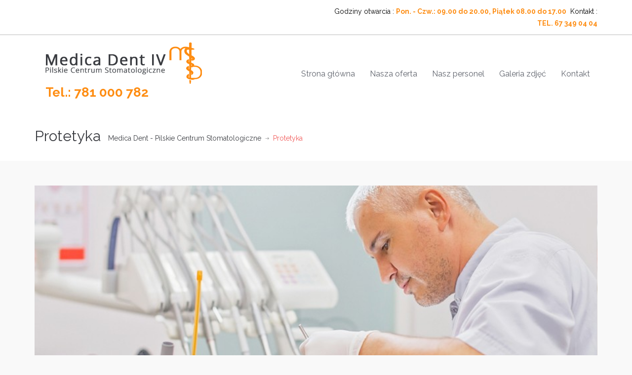

--- FILE ---
content_type: text/html; charset=UTF-8
request_url: http://www.medica-dent.pl/service/protetyka-korony-protezy/
body_size: 9216
content:
<!DOCTYPE html>
<!--[if IE 7]><html class="ie ie7" lang="pl-PL"><![endif]-->
<!--[if IE 8]><html class="ie ie8" lang="pl-PL"><![endif]-->
<!--[if !(IE 7) | !(IE 8) ]><!-->
<html lang="pl-PL">
<!--<![endif]-->
<head>
    <!-- META TAGS -->
    <meta charset="UTF-8">

    <!-- Title -->
    <title>Medica Dent - Protetyka, licówki, korony, protezy na implantach</title>

    <!-- Define a viewport to mobile devices to use - telling the browser to assume that the page is as wide as the device (width=device-width) and setting the initial page zoom level to be 1 (initial-scale=1.0) -->
    <meta name="viewport" content="width=device-width, initial-scale=1.0">
    <meta name="format-detection" content="telephone=no" />

            <!-- favicon -->
        <link rel="shortcut icon" href="http://www.medica-dent.pl/wp-content/uploads/2015/01/favicon.ico"/>
    
    <!-- Style Sheet-->
    <link rel="stylesheet" href="http://www.medica-dent.pl/wp-content/themes/medical-theme/style.css"/>

    <!-- Pingback URL -->
    <link rel="pingback" href="http://www.medica-dent.pl/xmlrpc.php"/>

    <!-- RSS -->
    <link rel="alternate" type="application/rss+xml" title="Medica Dent &#8211; Pilskie Centrum Stomatologiczne" href="http://www.medica-dent.pl/feed/"/>
    <link rel="alternate" type="application/atom+xml" title="Medica Dent &#8211; Pilskie Centrum Stomatologiczne" href="http://www.medica-dent.pl/feed/atom/"/>

    
<!-- This site is optimized with the Yoast SEO plugin v11.5 - https://yoast.com/wordpress/plugins/seo/ -->
<meta name="description" content="Współpracujemy z największą w Polsce pracownią techniki dentystycznej, która świadczy swoje usługi na terenie całej europy. Realizujemy zarówno korony..."/>
<link rel="canonical" href="http://www.medica-dent.pl/service/protetyka-korony-protezy/" />
<meta property="og:locale" content="pl_PL" />
<meta property="og:type" content="article" />
<meta property="og:title" content="Medica Dent - Protetyka, licówki, korony, protezy na implantach" />
<meta property="og:description" content="Współpracujemy z największą w Polsce pracownią techniki dentystycznej, która świadczy swoje usługi na terenie całej europy. Realizujemy zarówno korony..." />
<meta property="og:url" content="http://www.medica-dent.pl/service/protetyka-korony-protezy/" />
<meta property="og:site_name" content="Medica Dent - Pilskie Centrum Stomatologiczne" />
<meta property="og:image" content="http://www.medica-dent.pl/wp-content/uploads/2016/01/image0027.jpg" />
<meta property="og:image:width" content="2000" />
<meta property="og:image:height" content="1333" />
<meta name="twitter:card" content="summary" />
<meta name="twitter:description" content="Współpracujemy z największą w Polsce pracownią techniki dentystycznej, która świadczy swoje usługi na terenie całej europy. Realizujemy zarówno korony..." />
<meta name="twitter:title" content="Medica Dent - Protetyka, licówki, korony, protezy na implantach" />
<meta name="twitter:image" content="http://www.medica-dent.pl/wp-content/uploads/2016/01/image0027.jpg" />
<script type='application/ld+json' class='yoast-schema-graph yoast-schema-graph--main'>{"@context":"https://schema.org","@graph":[{"@type":"Organization","@id":"http://www.medica-dent.pl/#organization","name":"","url":"http://www.medica-dent.pl/","sameAs":[]},{"@type":"WebSite","@id":"http://www.medica-dent.pl/#website","url":"http://www.medica-dent.pl/","name":"Medica Dent - Pilskie Centrum Stomatologiczne","publisher":{"@id":"http://www.medica-dent.pl/#organization"},"potentialAction":{"@type":"SearchAction","target":"http://www.medica-dent.pl/?s={search_term_string}","query-input":"required name=search_term_string"}},{"@type":"ImageObject","@id":"http://www.medica-dent.pl/service/protetyka-korony-protezy/#primaryimage","url":"http://www.medica-dent.pl/wp-content/uploads/2016/01/image0027.jpg","width":2000,"height":1333,"caption":"korony-cerconowe-protezy"},{"@type":"WebPage","@id":"http://www.medica-dent.pl/service/protetyka-korony-protezy/#webpage","url":"http://www.medica-dent.pl/service/protetyka-korony-protezy/","inLanguage":"pl-PL","name":"Medica Dent - Protetyka, lic\u00f3wki, korony, protezy na implantach","isPartOf":{"@id":"http://www.medica-dent.pl/#website"},"primaryImageOfPage":{"@id":"http://www.medica-dent.pl/service/protetyka-korony-protezy/#primaryimage"},"datePublished":"2016-05-09T09:26:52+00:00","dateModified":"2016-09-29T18:28:41+00:00","description":"Wsp\u00f3\u0142pracujemy z najwi\u0119ksz\u0105 w Polsce pracowni\u0105 techniki dentystycznej, kt\u00f3ra \u015bwiadczy swoje us\u0142ugi na terenie ca\u0142ej europy. Realizujemy zar\u00f3wno korony..."}]}</script>
<!-- / Yoast SEO plugin. -->

<link rel='dns-prefetch' href='//fonts.googleapis.com' />
<link rel='dns-prefetch' href='//s.w.org' />
<link rel="alternate" type="application/rss+xml" title="Medica Dent - Pilskie Centrum Stomatologiczne &raquo; Kanał z wpisami" href="http://www.medica-dent.pl/feed/" />
		<script type="text/javascript">
			window._wpemojiSettings = {"baseUrl":"https:\/\/s.w.org\/images\/core\/emoji\/12.0.0-1\/72x72\/","ext":".png","svgUrl":"https:\/\/s.w.org\/images\/core\/emoji\/12.0.0-1\/svg\/","svgExt":".svg","source":{"concatemoji":"http:\/\/www.medica-dent.pl\/wp-includes\/js\/wp-emoji-release.min.js?ver=5.2.23"}};
			!function(e,a,t){var n,r,o,i=a.createElement("canvas"),p=i.getContext&&i.getContext("2d");function s(e,t){var a=String.fromCharCode;p.clearRect(0,0,i.width,i.height),p.fillText(a.apply(this,e),0,0);e=i.toDataURL();return p.clearRect(0,0,i.width,i.height),p.fillText(a.apply(this,t),0,0),e===i.toDataURL()}function c(e){var t=a.createElement("script");t.src=e,t.defer=t.type="text/javascript",a.getElementsByTagName("head")[0].appendChild(t)}for(o=Array("flag","emoji"),t.supports={everything:!0,everythingExceptFlag:!0},r=0;r<o.length;r++)t.supports[o[r]]=function(e){if(!p||!p.fillText)return!1;switch(p.textBaseline="top",p.font="600 32px Arial",e){case"flag":return s([55356,56826,55356,56819],[55356,56826,8203,55356,56819])?!1:!s([55356,57332,56128,56423,56128,56418,56128,56421,56128,56430,56128,56423,56128,56447],[55356,57332,8203,56128,56423,8203,56128,56418,8203,56128,56421,8203,56128,56430,8203,56128,56423,8203,56128,56447]);case"emoji":return!s([55357,56424,55356,57342,8205,55358,56605,8205,55357,56424,55356,57340],[55357,56424,55356,57342,8203,55358,56605,8203,55357,56424,55356,57340])}return!1}(o[r]),t.supports.everything=t.supports.everything&&t.supports[o[r]],"flag"!==o[r]&&(t.supports.everythingExceptFlag=t.supports.everythingExceptFlag&&t.supports[o[r]]);t.supports.everythingExceptFlag=t.supports.everythingExceptFlag&&!t.supports.flag,t.DOMReady=!1,t.readyCallback=function(){t.DOMReady=!0},t.supports.everything||(n=function(){t.readyCallback()},a.addEventListener?(a.addEventListener("DOMContentLoaded",n,!1),e.addEventListener("load",n,!1)):(e.attachEvent("onload",n),a.attachEvent("onreadystatechange",function(){"complete"===a.readyState&&t.readyCallback()})),(n=t.source||{}).concatemoji?c(n.concatemoji):n.wpemoji&&n.twemoji&&(c(n.twemoji),c(n.wpemoji)))}(window,document,window._wpemojiSettings);
		</script>
		<style type="text/css">
img.wp-smiley,
img.emoji {
	display: inline !important;
	border: none !important;
	box-shadow: none !important;
	height: 1em !important;
	width: 1em !important;
	margin: 0 .07em !important;
	vertical-align: -0.1em !important;
	background: none !important;
	padding: 0 !important;
}
</style>
	<link rel='stylesheet' id='wp-block-library-css'  href='http://www.medica-dent.pl/wp-includes/css/dist/block-library/style.min.css?ver=5.2.23' type='text/css' media='all' />
<link rel='stylesheet' id='wpemailcapturestyles-css'  href='http://www.medica-dent.pl/wp-content/plugins/wp-email-capture/inc/css/wp-email-capture-styles.css?ver=3.7.1' type='text/css' media='all' />
<link rel='stylesheet' id='google-raleway-css'  href='http://fonts.googleapis.com/css?family=Raleway%3A400%2C100%2C200%2C300%2C500%2C600%2C700%2C800%2C900&#038;ver=5.2.23' type='text/css' media='all' />
<link rel='stylesheet' id='google-droid-serif-css'  href='http://fonts.googleapis.com/css?family=Droid+Serif%3A400%2C700%2C400italic%2C700italic&#038;ver=5.2.23' type='text/css' media='all' />
<link rel='stylesheet' id='bootstrap-css-css'  href='http://www.medica-dent.pl/wp-content/themes/medical-theme/css/bootstrap.css?ver=3.0' type='text/css' media='all' />
<link rel='stylesheet' id='flexslider-css-css'  href='http://www.medica-dent.pl/wp-content/themes/medical-theme/css/flexslider.css?ver=2.2.0' type='text/css' media='all' />
<link rel='stylesheet' id='animations-css-css'  href='http://www.medica-dent.pl/wp-content/themes/medical-theme/css/animations.css?ver=1.0' type='text/css' media='all' />
<link rel='stylesheet' id='font-awesome-css-css'  href='http://www.medica-dent.pl/wp-content/themes/medical-theme/css/font-awesome.css?ver=4.0.3' type='text/css' media='all' />
<link rel='stylesheet' id='datepicker-css-css'  href='http://www.medica-dent.pl/wp-content/themes/medical-theme/css/datepicker.css?ver=1.10.4' type='text/css' media='all' />
<link rel='stylesheet' id='swipebox-css-css'  href='http://www.medica-dent.pl/wp-content/themes/medical-theme/css/swipebox.css?ver=1.2.1' type='text/css' media='all' />
<link rel='stylesheet' id='meanmenu-css-css'  href='http://www.medica-dent.pl/wp-content/themes/medical-theme/css/meanmenu.css?ver=2.0.6' type='text/css' media='all' />
<link rel='stylesheet' id='main-css-css'  href='http://www.medica-dent.pl/wp-content/themes/medical-theme/css/main.css?ver=1.0' type='text/css' media='all' />
<link rel='stylesheet' id='custom-responsive-css-css'  href='http://www.medica-dent.pl/wp-content/themes/medical-theme/css/custom-responsive.css?ver=1.0' type='text/css' media='all' />
<link rel='stylesheet' id='custom-css-css'  href='http://www.medica-dent.pl/wp-content/themes/medical-theme/css/custom.css?ver=1.0' type='text/css' media='all' />
<link rel='stylesheet' id='sccss_style-css'  href='http://www.medica-dent.pl?sccss=1&#038;ver=5.2.23' type='text/css' media='all' />
<script type='text/javascript' src='http://www.medica-dent.pl/wp-includes/js/jquery/jquery.js?ver=1.12.4-wp'></script>
<script type='text/javascript' src='http://www.medica-dent.pl/wp-includes/js/jquery/jquery-migrate.min.js?ver=1.4.1'></script>
<link rel='https://api.w.org/' href='http://www.medica-dent.pl/wp-json/' />
<link rel="EditURI" type="application/rsd+xml" title="RSD" href="http://www.medica-dent.pl/xmlrpc.php?rsd" />
<link rel="wlwmanifest" type="application/wlwmanifest+xml" href="http://www.medica-dent.pl/wp-includes/wlwmanifest.xml" /> 
<link rel='shortlink' href='http://www.medica-dent.pl/?p=378' />
<link rel="alternate" type="application/json+oembed" href="http://www.medica-dent.pl/wp-json/oembed/1.0/embed?url=http%3A%2F%2Fwww.medica-dent.pl%2Fservice%2Fprotetyka-korony-protezy%2F" />
<link rel="alternate" type="text/xml+oembed" href="http://www.medica-dent.pl/wp-json/oembed/1.0/embed?url=http%3A%2F%2Fwww.medica-dent.pl%2Fservice%2Fprotetyka-korony-protezy%2F&#038;format=xml" />

		<script>
			(function(i,s,o,g,r,a,m){i['GoogleAnalyticsObject']=r;i[r]=i[r]||function(){
			(i[r].q=i[r].q||[]).push(arguments)},i[r].l=1*new Date();a=s.createElement(o),
			m=s.getElementsByTagName(o)[0];a.async=1;a.src=g;m.parentNode.insertBefore(a,m)
			})(window,document,'script','https://www.google-analytics.com/analytics.js','ga');
			ga('create', 'UA-72974816-1', 'auto');
			ga('send', 'pageview');
		</script>

	<!-- Google Analytics Injector from http://www.geckosolutions.se/blog/wordpress-plugins/ -->
<script type='text/javascript'>
	var _gaq = _gaq || [];
	_gaq.push(['_setAccount', 'UA-72974816-1']);_gaq.push(['_setDomainName', 'http://www.medica-dent.pl']);_gaq.push(['_trackPageview']);
	(function() {
		var ga = document.createElement('script'); ga.type = 'text/javascript'; ga.async = true;
		ga.src = ('https:' == document.location.protocol ? 'https://ssl' : 'http://www') + '.google-analytics.com/ga.js';
		var s = document.getElementsByTagName('script')[0]; s.parentNode.insertBefore(ga, s);
	})();
</script>
<!-- Google Analytics Injector -->
<style type='text/css' id='dynamic-css'>

nav.main-menu ul > li ul li{
border-color:#73d1e7;
}

a{
color:#3a3c41;
}

a:hover, a:focus{
color:#f15b5a;
}

form input[type="submit"]{
background-color:#3a3c41;
}

form input[type="submit"]:hover, form input[type="submit"]:focus{
background-color:#f15b5a;
}

form input[type="submit"]{
color:#ffffff;
}

form input[type="submit"]:hover, form input[type="submit"]:focus{
color:#ffffff;
}

.read-more{
background-color:#fe8d13;
}

.read-more:hover, .read-more:focus{
background-color:#ffb15e;
}

.read-more{
color:#ffffff;
}

.read-more:hover, .read-more:focus{
color:#ffffff;
}

#main-footer, .footer-bottom, #main-footer .widget ul, #main-footer .widget ul li{
border-color:#4a4c52;
}

#main-footer .widget a{
color:#b5bac6;
}

#main-footer .widget a:hover{
color:#cbd1de;
}

#main-footer .widget a:active{
color:#cbd1de;
}

.footer-bottom .footer-social-nav li .fa{
color:#53565c;
}

.footer-bottom .footer-social-nav li .fa:hover{
color:#ffffff;
}

.footer-bottom .footer-social-nav li .fa:active{
color:#ffffff;
}

</style><!--[if lt IE 9]><script src="http://html5shim.googlecode.com/svn/trunk/html5.js"></script><script src="http://www.medica-dent.pl/wp-content/themes/medical-theme/js/respond.min.js"></script><![endif]-->
<!-- BEGIN ExactMetrics v5.3.8 Universal Analytics - https://exactmetrics.com/ -->
<script>
(function(i,s,o,g,r,a,m){i['GoogleAnalyticsObject']=r;i[r]=i[r]||function(){
	(i[r].q=i[r].q||[]).push(arguments)},i[r].l=1*new Date();a=s.createElement(o),
	m=s.getElementsByTagName(o)[0];a.async=1;a.src=g;m.parentNode.insertBefore(a,m)
})(window,document,'script','https://www.google-analytics.com/analytics.js','ga');
  ga('create', 'UA-72974816-1', 'auto');
  ga('send', 'pageview');
</script>
<!-- END ExactMetrics Universal Analytics -->
<style type="text/css" title="dynamic-css" class="options-output">nav.main-menu{margin-top:0;}body{background-color:#f9f9f9;}h1, h2, h3, h4, h5, h6, h1 a, h2 a, h3 a, h4 a, h5 a, h6 a, h1 span, h2 span, h3 span, h4 span, h5 span, h6 span{color:#3a3c41;}body{color:#7b7d85;}.header-top{background-color:#60646d;}.header-top p{color:#bbbfc9;}.header-top p span{color:#fefefe;}#header{background-color:#ffffff;}nav.main-menu ul > li > a{color:#60646d;}nav.main-menu ul > li:hover > a, nav.main-menu ul > .current-menu-item > a, nav.main-menu ul > li ul{background-color:#fe8d13;}nav.main-menu ul > li:hover > a, nav.main-menu ul > .current-menu-item > a, nav.main-menu ul > li ul li a{color:#ffffff;}nav.main-menu ul > li ul li:hover a{background-color:#53c3dd;}.page-top{background-color:#ffffff;}#main-footer{background-color:#3a3c41;}#main-footer .widget h3.title{color:#ffe8b7;}#main-footer{color:#9ba0aa;}.footer-bottom p{color:#7a7d86;}</style></head>

<body class="service-template-default single single-service postid-378 sticky-header">

<!--[if lt IE 7]>
<p class="chromeframe">You are using an <strong>outdated</strong> browser. Please <a href="http://browsehappy.com/">upgrade your browser</a> or <a href="<php echo 'http://www.google.com/chromeframe/?redirect=true'; ?>">activate Google Chrome Frame</a> to improve your experience.</p>
<![endif]-->

    <div class="header-top clearfix">
        <div class="container">
            <div class="row">
                <div class="col-lg-5 col-md-5 ">
                                    </div>
                                    <div class="col-lg-7 col-md-7  text-right">
                                                <p>
                            Godziny otwarcia : <span>Pon. - Czw.: 09.00 do 20.00, Piątek 08.00 do 17.00</span><br class="visible-xs" />&nbsp;&nbsp;Kontakt : <span>TEL. 67 349 04 04</span>                        </p>
                    </div>
                            </div>
        </div>
    </div>


<header id="header">
    <div class="container">
        <div class="row">
            <div class="col-lg-12 col-md-12 col-sm-12">

                <!-- Website Logo -->
                <div class="logo clearfix">
                                            <a href="http://www.medica-dent.pl/">
                            <img src="http://www.medica-dent.pl/wp-content/uploads/2015/02/logo-two.png"
                                 alt="Medica Dent &#8211; Pilskie Centrum Stomatologiczne"/>
                        </a>
                                    </div>

                <!-- Main Navigation -->
                <nav class="main-menu">
                    <ul id="menu-main-menu" class="header-nav clearfix"><li id="menu-item-235" class="menu-item menu-item-type-post_type menu-item-object-page menu-item-home menu-item-235"><a href="http://www.medica-dent.pl/">Strona główna</a></li>
<li id="menu-item-241" class="menu-item menu-item-type-post_type menu-item-object-page menu-item-241"><a href="http://www.medica-dent.pl/nasza-oferta/">Nasza oferta</a></li>
<li id="menu-item-238" class="menu-item menu-item-type-post_type menu-item-object-page menu-item-238"><a href="http://www.medica-dent.pl/personel/">Nasz personel</a></li>
<li id="menu-item-749" class="menu-item menu-item-type-post_type menu-item-object-page menu-item-749"><a href="http://www.medica-dent.pl/galeria/">Galeria zdjęć</a></li>
<li id="menu-item-227" class="menu-item menu-item-type-post_type menu-item-object-page menu-item-227"><a href="http://www.medica-dent.pl/kontakt/">Kontakt</a></li>
</ul>                </nav>

                <div id="responsive-menu-container"></div>

            </div>
        </div>
		<div id="tel">Tel.: 781 000 782</div>
    </div>
	
</header>

    <div class="page-top clearfix">
        <div class="container">
            <div class="row">
                <div class="col-lg-12 col-md-12 col-sm-12">
                    <h1 class="entry-title">Protetyka</h1>
                    <nav class="bread-crumb">
                        <ul class="breadcrumb clearfix"><li><a href="http://www.medica-dent.pl">Medica Dent - Pilskie Centrum Stomatologiczne</a><span class="divider"></span></li><li class="active">Protetyka</li></ul>                    </nav>
                </div>
            </div>
        </div>
    </div>

    <div class="blog-page default-page service-page clearfix">
        <div class="container">
            <div class="row">

                <div class="col-lg-9 col-md-8 col-sm-12 ">
                    <div class="blog-page-single clearfix">
                                                        <article id="post-378" class="clearfix post-378 service type-service status-publish has-post-thumbnail hentry">
                                    <div class="page-contents">
                                        <header class="entry-header">
                                            <div class="gallery gallery-slider clearfix">
                                                        <ul class="slides">
            <li><a href="http://www.medica-dent.pl/wp-content/uploads/2015/05/service1.jpg" title="wybielanie-piła" ><img src="http://www.medica-dent.pl/wp-content/uploads/2015/05/service1-848x350.jpg" alt="service1" /></a></li>        </ul>
                                                </div>
                                        </header>
                                        <div class="entry-content">
                                            <h1>Protetyka stomatologiczna</h1>
<p>Współpracujemy z największą w Polsce pracownią techniki dentystycznej, która świadczy swoje usługi na terenie Polski, Niemiec i Skandynawii. Pracownia ta zatrudnia jednych z najlepszych w kraju techników dentystycznych, dzięki czemu jesteśmy w stanie zapewnić Państwu jakość usług protetycznych na najwyższym poziomie. Jednocześnie nasze prace protetyczne objęte są całkowitą gwarancją i ich wymiana następuje GRATIS.</p>
<h2>KORONY PEŁNOCERAMICZNE, CERKONOWE, MOSTY &#8211; RODZAJE &#8211; WADY I ZALETY </h2>
<p>Są dwa rodzaje koron protetycznych stosowanych do odbudowy zniszczonego zęba: korony na metalu poddziąsłowe i korony pełnoceramiczne ze stopniem.</p>
<p><strong>A. Korony na metalu</strong></p>
<p>1. Korona na stopie metali nieszlachetnych tzw. metal</p>
<p>2. Korona na stopie metali szlachetnych tzw. złoto</p>
<p><strong>Ad1. Metal</strong></p>
<p>Są to standardowe korony, potocznie nazywane przez pacjentów porcelaną. Metoda ich wykonania polega na napaleniu na metal porcelany tak, aby mogła ona imitować ząb własny. Korona taka wchodzi pod dziąsło w taki sposób, że nie powinno być widać, że znajduje się ona na zębie. Żywotność takiej korony uzależniona jest od szybkości “ucieczki” dziąsła od jej brzegu, czyli tzw. obniżania się dziąsła. Korona ta ma swój cienki (na grubość jest to około 1mm) brzeg, który wchodząc pod dziąsło w pewien sposób je drażni. Może to być przyczyną skrócenia żywotności korony, ponieważ odkrycie jej brzegu pozbawia ją estetyki. Zdarza się, że brzeg ten a dokładnie metal, który jest pod porcelaną w postaci ciemnej obwódki, przebija spod dziąsła dając nienaturalną, ciemno zabarwioną obwódkę przy dziąśle. Naturalny ząb w sposób jednolity i całkowicie przepuszcza promienie świetlne, czyli jest to tzw. jego przezierność. W przypadku korony, gdzie porcelana jest napalona na metal, promienie świetlne nie przejdą. Wówczas imitacja własnego zęba jest ograniczona. Materiał ten używa się do odbudowy pojedynczych zębów jak i większych braków zębowych budując z nich mosty.</p>
<p><strong>Ad2. <span style="line-height: 1.5;">Złoto </span></strong></p>
<p><span style="line-height: 1.5;">Innym rodzajem koron, są korony z porcelaną napaloną na metal, z tym ze jest to stop metali szlachetnych. Dlaczego takie materiały są stosowane? Ponieważ żywotność korony jest uzależniona od tzw “ucieczki” dziąsła, opuszczania się od jej brzegu. Zauważono, że na metalach szlachetnych wolniej rozwijają się bakterie, tzw. płytka nazębna. Dlatego też występuje mniejsze prawdopodobieństwo powstania stanu zapalnego. Wybór takiej korony, patrząc z punktu widzenia jak najdłuższego jej użytkowania jest zapewne bardziej słuszny w stosunku do korony porcelanowej napalonej na stop metali nieszlachetnych. Inne właściwości tzn. estetyka, ciemna obwódka przy szyjce zęba pod brzegiem dziąsłowym jak i brak przepuszczania promieni świetlnych przez warstwę metalu a tylko tam, gdzie jest sama porcelana są takie same jak w przypadku koron porcelanowych napalonych na stop metali nieszlachetnych. Cena dwukrotnie wyższa w stosunku do korony na stopie metali nieszlachetnych uwarunkowana jest ceną materiału. W tym przypadku chodzi o to, że używamy stopu metali szlachetnych, czyli złota, srebra, platyny. Materiał ten używany jest do odbudowy </span>pojedynczych<span style="line-height: 1.5;"> zębów jak i większych braków zębowych budując z nich mosty.</span></p>
<h2>B. Korony pełnoceramiczne</h2>
<p>1. Porcelana prasowana tzw. cergopres</p>
<p>2. Porcelana napalona na tlenek cyrkonu tzw. cerkon</p>
<p><strong>Ad1. Cergopres</strong></p>
<p>Idealna korona do odbudowy pojedynczych zębów przednich. Doskonale imituje ząb własny, wspaniale komponuje się z pozostałym uzębieniem. W odróżnieniu od poprzednich koron, brak metalu w tych koronach ułatwia przepuszczanie światła przez całą koronę tak jak w zębie własnym. Inną zasadniczą różnicą w stosunku do koron na metalu jest połączenie pomiędzy koroną a zębem w okolicy szyjki. W koronach wyżej opisanych występuje brzeg poddziąsłowy, drażniący w mniejszym bądź większym stopniu dziąsło. Korony pełnoceramiczne efekt ten wyeliminowano poprzez sposób szlifowania zęba z tzw. stopniem. Korony ze stopniem opierają się na własnym zębie i w ich przypadku brak jest brzegu dziąsłowego co w koronach na metalu. Są więc idealne? Niestety, nie do końca. Ten materiał nie nadaje się do budowy mostów, można nim odbudowywać tylko pojedyncze żeby i to najlepiej zęby przednie. A dlaczego? Sama porcelana jest zbyt krucha tzn. ma zbyt małą wytrzymałość i nie nadaje się do odbudowywania z niej koron zębów trzonowych ani budowy mostu. Jednak ze względu na ich estetykę są godne polecenia. Cena tez zrównoważona pomiędzy ceną porcelany na metalu a porcelany na złocie.</p>
<p><strong>Ad2. Cerkon </strong></p>
<p>To ostatni krzyk techniki. Pełna imitacja cech zębów własnych. Budowa takiej korony polega na tym, że metal zastąpiono minerałem. Jest nim tlenek cyrkonu. Jego właściwości jeśli chodzi o wytrzymałość są takie jak metalu a różnica polega na tym, że w stosunku do metalu przepuszcza on promienie świetlne. W przypadku tych koron uzyskano pełną estetykę i naśladownictwo natury zęba. Jest to korona do której ząb przygotowywany jest tzw. metodą ze stopniem, tak aby dziąsło nie było narażone na podrażnienia. Przepuszczanie światła jest takie samo w cergopresie, czyli tak jak w zębach własnych. Jednak ze względu na wytrzymałość materiału są to korony zdecydowanie lepsze od cergopresowych. Można z nich wykonywać korony pojedyncze jak i mosty. Korona zdecydowanie najlepsza, godna polecenia a co za tym idzie, najdroższa.</p>
<p>&nbsp;</p>
<div id="SL_balloon_obj" style="display: block;"></div>
<p><a href="http://www.medica-dent.pl/nasza-oferta/"> Poznaj naszą całą ofertę</a></p>
                                        </div>
                                    </div>
                                </article>
                                                </div>

                </div>

                <div class="col-lg-3 col-md-4 col-sm-12 ">
                    <aside class="sidebar clearfix">
    </aside>                </div>

            </div>
        </div>
    </div>

<footer id="main-footer" class="site-footer clearfix">
    <div class="container">
        <div class="row">

            <div class=" col-lg-3 col-md-3 col-sm-6  ">
                <section id="text-2" class="widget animated fadeInLeft widget_text"><h3 class="title">Medica Dent VI</h3>			<div class="textwidget">Nasze Centrum Stomatologiczne w Pile jest zespołem nowoczesnych gabinetów wyposażonym w najnowszy sprzęt wraz ze świetnie wykwalifikowanym personelem przyjaźnie nastawionym do pacjentów. Nasze główne obszary działalności to implanty, chirurgia stomatologiczna, stomatologia estetyczna, leczenie kanałowe, stomatolog dziecięcy. Dzięki unitom nowszej generacji leczenie stomatologiczne staje się dla Państwa bezbolesne. Zapraszamy, sprawdź nasze doświadczenie i profesjonalne podejście do Twoich potrzeb usług stomatologicznych.</div>
		</section><section id="nav_menu-3" class="widget animated fadeInLeft widget_nav_menu"><div class="menu-menu-blog-container"><ul id="menu-menu-blog" class="menu"><li id="menu-item-864" class="menu-item menu-item-type-post_type menu-item-object-page menu-item-864"><a href="http://www.medica-dent.pl/blog/">Blog</a></li>
</ul></div></section>            </div>

            <div class=" col-lg-3 col-md-3 col-sm-6  ">
                            </div>

            <div class="clearfix visible-sm"></div>

            <div class=" col-lg-3 col-md-3 col-sm-6  ">
                <section id="nav_menu-2" class="widget animated fadeInLeft widget_nav_menu"><h3 class="title">Menu</h3><div class="menu-main-menu-container"><ul id="menu-main-menu-1" class="menu"><li class="menu-item menu-item-type-post_type menu-item-object-page menu-item-home menu-item-235"><a href="http://www.medica-dent.pl/">Strona główna</a></li>
<li class="menu-item menu-item-type-post_type menu-item-object-page menu-item-241"><a href="http://www.medica-dent.pl/nasza-oferta/">Nasza oferta</a></li>
<li class="menu-item menu-item-type-post_type menu-item-object-page menu-item-238"><a href="http://www.medica-dent.pl/personel/">Nasz personel</a></li>
<li class="menu-item menu-item-type-post_type menu-item-object-page menu-item-749"><a href="http://www.medica-dent.pl/galeria/">Galeria zdjęć</a></li>
<li class="menu-item menu-item-type-post_type menu-item-object-page menu-item-227"><a href="http://www.medica-dent.pl/kontakt/">Kontakt</a></li>
</ul></div></section>            </div>

            <div class=" col-lg-3 col-md-3 col-sm-6  ">
                            </div>

            <div class="col-lg-12 col-md-12 col-sm-12 ">
                <div class="footer-bottom animated fadeInDown clearfix">
                    <div class="row">
                                                    <div class="col-lg-7 col-md-7 col-sm-7 col-xs-12 ">
                                <p>© Copyright 2015. Projekt i realizacja: www.Colors-Design.pl</p>
                            </div>
                                            </div>
                </div>
            </div>
        </div>
    </div>
</footer>
<a href="#top" id="scroll-top"></a>
<script type='text/javascript' src='http://www.medica-dent.pl/wp-content/themes/medical-theme/js/bootstrap.min.js?ver=3.1.0'></script>
<script type='text/javascript' src='http://www.medica-dent.pl/wp-content/themes/medical-theme/js/jquery.flexslider-min.js?ver=2.2.2'></script>
<script type='text/javascript' src='http://www.medica-dent.pl/wp-content/themes/medical-theme/js/jquery.swipebox.min.js?ver=1.2.1'></script>
<script type='text/javascript' src='http://www.medica-dent.pl/wp-content/themes/medical-theme/js/jquery.isotope.min.js?ver=1.5.25'></script>
<script type='text/javascript' src='http://www.medica-dent.pl/wp-content/themes/medical-theme/js/jquery.appear.js?ver=0.3.3'></script>
<script type='text/javascript' src='http://www.medica-dent.pl/wp-includes/js/jquery/ui/core.min.js?ver=1.11.4'></script>
<script type='text/javascript' src='http://www.medica-dent.pl/wp-includes/js/jquery/ui/datepicker.min.js?ver=1.11.4'></script>
<script type='text/javascript'>
jQuery(document).ready(function(jQuery){jQuery.datepicker.setDefaults({"closeText":"Zamknij","currentText":"Dzisiaj","monthNames":["stycze\u0144","luty","marzec","kwiecie\u0144","maj","czerwiec","lipiec","sierpie\u0144","wrzesie\u0144","pa\u017adziernik","listopad","grudzie\u0144"],"monthNamesShort":["sty","lut","mar","kw.","maj","cze","lip","sie","wrz","pa\u017a","lis","gru"],"nextText":"Nast\u0119pny","prevText":"Poprzedni","dayNames":["niedziela","poniedzia\u0142ek","wtorek","\u015broda","czwartek","pi\u0105tek","sobota"],"dayNamesShort":["niedz.","pon.","wt.","\u015br.","czw.","pt.","sob."],"dayNamesMin":["N","P","W","\u015a","C","P","S"],"dateFormat":"d MM yy","firstDay":1,"isRTL":false});});
</script>
<script type='text/javascript' src='http://www.medica-dent.pl/wp-content/themes/medical-theme/js/jquery.validate.min.js?ver=1.11.1'></script>
<script type='text/javascript' src='http://www.medica-dent.pl/wp-includes/js/jquery/jquery.form.min.js?ver=4.2.1'></script>
<script type='text/javascript' src='http://www.medica-dent.pl/wp-content/themes/medical-theme/js/jquery.jplayer.min.js?ver=2.6.0'></script>
<script type='text/javascript' src='http://www.medica-dent.pl/wp-content/themes/medical-theme/js/jquery.autosize.min.js?ver=1.18.7'></script>
<script type='text/javascript' src='http://www.medica-dent.pl/wp-content/themes/medical-theme/js/jquery.meanmenu.min.js?ver=2.0.6'></script>
<script type='text/javascript' src='http://www.medica-dent.pl/wp-content/themes/medical-theme/js/jquery.velocity.min.js?ver=0.0.0'></script>
<script type='text/javascript' src='http://www.medica-dent.pl/wp-content/themes/medical-theme/js/custom.js?ver=1.0'></script>
<script type='text/javascript' src='http://www.medica-dent.pl/wp-includes/js/wp-embed.min.js?ver=5.2.23'></script>
</body>
</html>

--- FILE ---
content_type: text/css
request_url: http://www.medica-dent.pl/wp-content/plugins/wp-email-capture/inc/css/wp-email-capture-styles.css?ver=3.7.1
body_size: 114
content:
.wp-email-capture-error {
	width:80%;
	background-color: #FFCCCC;
	margin: 5px;
	font-weight: bold;
}

--- FILE ---
content_type: text/css
request_url: http://www.medica-dent.pl/wp-content/themes/medical-theme/css/main.css?ver=1.0
body_size: 12882
content:
/*------------------------------------------------------*/
/* Common Styles for overall theme
/*------------------------------------------------------*/
body {
  background: #f0f5f7;
}
h1,
h2,
h3,
h4,
h5,
h6 {
  color: #3a3c41;
}
h1 span,
h2 span,
h3 span,
h4 span,
h5 span,
h6 span {
  font-weight: 700;
  color: #3a3c41;
}
a {
  outline: 0;
}
a:hover {
  text-decoration: none;
}
a:focus {
  outline: none;
}
button::-moz-focus-inner {
  border: 0;
}
input::-moz-focus-inner {
  border: 0;
}
img {
  max-width: 100%;
  height: auto;
}
label {
  color: #3a3c41;
  font-weight: 500;
  font-size: 16px;
}
/* slogan section */
.slogan-section {
  margin-bottom: 50px;
  text-align: center;
}
.slogan-section h2 {
  margin: 0 0 10px;
  font-weight: 400;
}
.text-left {
  text-align: left;
}
.line-section {
  margin-bottom: 20px;
}
.line-section h3,
.line-section h4,
.line-section h5 {
  margin: 0 0 20px;
}
.for-border {
  height: 11px;
  width: 100%;
  background: transparent url(../images/feature-border.png) center center no-repeat;
  border: none;
}
h2 {
  font-size: 30px;
}
h2.blue {
  font-weight: 800;
  color: #66c9e0;
}
h2.blue a {
  font-weight: 800;
  color: #66c9e0;
}
h2.blue a:hover {
  color: #65a1b0;
}
h3 {
  font-size: 24px;
  font-weight: 700;
}
h3 a {
  font-size: 24px;
  color: #3a3c41;
  font-weight: 700;
}
h3.blue {
  font-weight: 700;
  color: #66c9e0;
}
h3.blue a {
  font-weight: 800;
  color: #66c9e0;
}
h3.blue a:hover {
  color: #65a1b0;
}
h4 {
  font-size: 21px;
  font-weight: 700;
}
h5 {
  font-size: 18px;
  font-weight: 700;
}
h5 a {
  font-size: 18px;
  font-weight: 700;
  color: #3a3c41;
}
h6 {
  font-size: 14px;
}
p {
  font-size: 14px;
  font-weight: 400;
  margin: 0;
  line-height: 24px;
}
.btn {
  font-size: 18px;
  font-weight: 600;
  color: #fff;
  padding: 10px 15px;
  border-radius: 0;
}
.btn:hover,
.btn:focus {
  color: #136d82;
}
input,
textarea {
  font-size: 14px;
  font-weight: 600;
  color: #9ba0aa;
  resize: none;
}
.read-more {
  font-size: 14px;
  font-weight: 700;
  background-color: #fe8d13;
  padding: 10px 20px;
  color: #fff;
  text-decoration: none;
  display: inline-block;
  letter-spacing: 1px;
}
.read-more:hover {
  color: #fff;
  background-color: #f15b5a;
  text-decoration: none;
}
.read-more.black {
  background-color: #3a3c41;
}
.read-more.black:hover {
  background-color: #f15b5a;
}
.read-more.red {
  background-color: #f15b5a;
}
.read-more.red:hover {
  background-color: #e15251;
}
.read-more.orange {
  background-color: #ffa13c;
}
.read-more.orange:hover {
  background-color: #e19132;
}
.read-more.yellow {
  background-color: #ffd543;
}
.read-more.yellow:hover {
  background-color: #e1b63f;
}
.read-more.green {
  background-color: #6dc068;
}
.read-more.green:hover {
  background-color: #65b760;
}
.common-style {
  padding: 81px 0;
}
.nothing-found {
  padding: 20px;
  background-color: #fff;
}
.arrow-style {
  padding-left: 0;
  text-align: left;
}
.arrow-style li {
  background: url("../images/list-arrow-style.png") left 3px no-repeat;
  padding-left: 25px;
  line-height: 21px;
  margin-bottom: 30px;
  color: #999ca5;
  list-style: none;
}
.plus-icon:after {
  content: url("../images/plus-red2.png");
  margin-left: 10px;
}
::-webkit-input-placeholder {
  color: #9ba0aa;
}
::-moz-placeholder {
  color: #9ba0aa;
}
:-ms-input-placeholder {
  color: #9ba0aa;
}
input:-moz-placeholder {
  color: #9ba0aa;
}
#message-sent {
  clear: both;
}
.gray-scale img:hover {
  -webkit-transform: scale(1.1, 1.1);
  -moz-transform: scale(1.1, 1.1);
  -o-transform: scale(1.1, 1.1);
  -ms-transform: scale(1.1, 1.1);
  transform: scale(1.1, 1.1);
}
.gray-scale img {
  -webkit-transition: all 0.2s linear;
  -moz-transition: all 0.2s linear;
  -o-transition: all 0.2s linear;
  -ms-transition: all 0.2s linear;
  transition: all 0.2s linear;
}
.isotope-wrapper {
  -webkit-box-sizing: content-box;
  -moz-box-sizing: content-box;
  box-sizing: content-box;
  position: relative;
}
/*------------------------------------------------------*/
/* WordPress Core
/*------------------------------------------------------*/
a img.alignnone,
.alignnone {
  float: none;
}
.aligncenter,
a img.aligncenter,
div.aligncenter {
  display: block;
  margin: 20px auto;
}
a img.alignright,
.alignright {
  float: right;
  margin: 0 0 15px 20px;
}
a img.alignleft,
.alignleft {
  float: left;
  margin: 0 20px 15px 0;
}
p.wp-caption {
  margin: 0;
}
.wp-caption.alignnone {
  float: none;
}
.wp-caption.alignleft {
  float: left;
}
.wp-caption.alignright {
  float: right;
}
.wp-caption p.wp-caption-text {
  margin: 0;
  margin-top: 5px;
  font-weight: 400;
  text-align: center;
  font-size: 11px;
  letter-spacing: 1px;
  color: #7b7d85;
}
blockquote p {
  margin-bottom: 0;
}
.wp-caption-text,
.gallery-caption {
  margin: 0;
  margin-top: 5px;
  font-weight: 400;
  text-align: center;
  font-size: 11px;
  letter-spacing: 1px;
  color: #888;
}
/*------------------------------------------------------*/
/* Similar Page styles
/*------------------------------------------------------*/
.banner {
  width: 100%;
  min-height: 240px;
}
.page-top {
  padding: 27px 0;
  background: #fff;
}
.page-top h1,
.page-top h2 {
  margin: 0 15px 0 0;
  font-size: 30px;
  font-weight: 400;
  float: left;
  line-height: 46px;
}
.bread-crumb {
  padding: 0;
  font-size: 14px;
  font-weight: 400;
  margin-top: 17px;
}
.bread-crumb .breadcrumb {
  padding: 0;
  background: none;
  border-radius: 0;
  margin: 0;
}
.bread-crumb .breadcrumb li {
  display: block;
  float: left;
}
.bread-crumb .breadcrumb > li + li:before {
  content: "";
  padding: 0;
}
.bread-crumb .breadcrumb li.active {
  color: #f15b5a;
}
.bread-crumb .divider {
  display: inline-block;
  background: url("../images/breadcrumbs-divider.png") center center no-repeat;
  width: 24px;
  height: 10px;
}
.bread-crumb a {
  font-weight: 400;
  color: #3a3c41;
  display: inline-block;
}
.bread-crumb a:hover {
  text-decoration: underline;
}
#search {
  margin-bottom: 0;
}
#search form {
  position: relative;
}
#search form input[type="text"] {
  background-color: #f0f5f7;
  width: 100%;
  padding: 13px 10px 13px 40px;
  border: none;
  outline: none;
  font-weight: 400;
  color: #3a3c41;
  margin-bottom: 0;
}
#search form input[type="submit"] {
  background: url("../images/search-submit.png") center no-repeat;
  width: 12px;
  height: 12px;
  position: absolute;
  left: 15px;
  top: 16px;
  z-index: 999;
  border: none;
  outline: none;
  padding: 0;
}
#filters {
  padding: 0;
  border-bottom: 1px solid #dcdee4;
  margin-bottom: 30px;
}
#filters li {
  list-style: none;
  display: inline-block;
  margin: 0 18px -1px 0;
  padding-bottom: 2px;
}
#filters li a {
  font-size: 14px;
  font-weight: 400;
  padding-bottom: 20px;
  display: inline-block;
  text-decoration: none;
}
#filters li:hover {
  padding-bottom: 0;
  border-bottom: 2px solid #f15b5a;
}
#filters li:hover a {
  padding-bottom: 20px;
}
#filters li.active {
  padding-bottom: 0;
  border-bottom: 2px solid #f15b5a;
}
#filters li.active a {
  padding-bottom: 20px;
}
.pagination {
  display: block;
  text-align: center;
  margin-left: -8px;
}
.pagination a,
.pagination span {
  background-color: #fff;
  font-size: 16px;
  color: #3a3c41;
  display: inline-block;
  margin: 0 0 8px 8px;
  font-weight: 700;
  padding: 10px 20px;
  text-decoration: none;
}
.pagination a:hover,
.pagination span:hover {
  background-color: #66c9e0;
  color: #fff;
}
.pagination span.current {
  background-color: #66c9e0;
  color: #fff;
}
.social-icon ul {
  padding: 0;
}
.social-icon ul li {
  list-style: none;
  background-color: #dcdee4;
  display: inline-block;
}
.social-icon ul li a {
  width: 36px;
  height: 36px;
  display: inline-block;
}
.social-icon ul li .fa {
  font-size: 18px;
  color: #fff;
  display: block;
  text-align: center;
  line-height: 36px;
}
.social-icon ul li:hover {
  background-color: #66c9e0;
  -webkit-transition: all 0.3s ease;
  -moz-transition: all 0.3s ease;
  -o-transition: all 0.3s ease;
  transition: all 0.3s ease;
}
code {
  white-space: normal;
}
#scroll-top {
  display: inline;
}
.loader {
  position: fixed;
  top: 0;
  bottom: 0;
  left: 0;
  right: 0;
  width: 100%;
  height: 100%;
  background-color: #fe8d13;
  text-align: center;
  display: table;
  z-index: 99999999;
}
.loader .table-cell {
  display: table-cell;
  vertical-align: middle;
  min-height: 100%;
}
.loader h1 {
  margin-top: 2rem;
  font-size: 4rem;
  line-height: 4rem;
  color: #fff;
  font-weight: 800;
}
form input[type="text"],
form input[type="email"],
form input[type="url"],
form input[type="tel"],
form input[type="number"],
form input[type="date"],
form input[type="range"],
form input[type="password"],
form input[type="text"],
form textarea {
  width: 100%;
  height: auto;
  border: 1px solid #dcdee4;
  background-color: #fff;
  margin-bottom: 20px;
  padding: 11px 10px;
  color: #3a3c41;
  font-weight: 500;
}
form input[type="file"] {
  margin-bottom: 30px;
  color: #3a3c41;
}
form input[type="submit"] {
  padding: 12px 25px;
  background-color: #3a3c41;
  font-size: 14px;
  color: #fff;
  font-weight: 700;
  border: none;
  cursor: pointer;
  letter-spacing: 1px;
}
form input[type="submit"]:hover {
  background-color: #f15b5a;
}
form input.error,
form textarea.error {
  border: 1px solid #ff0000;
}
form fieldset label {
  font-size: 14px;
  color: #999ca5;
  font-weight: 500;
  border-bottom: 1px solid #dcdee4;
  padding: 5px;
  float: left;
}
form fieldset .common {
  display: inline-block;
  float: left;
  margin-left: 7px;
}
form p {
  margin: 0;
}
textarea,
input {
  -webkit-appearance: none;
  -webkit-border-radius: 0px;
}
#error-container {
  margin: 0;
}
#error-container label {
  font-size: 14px;
  display: block;
}
/* IE8 Specific Styles */
.ie8 img {
  width: inherit;
  max-width: 100% !important;
  height: auto !important;
}
.ie8 .features-var-three .feature-icon img,
.ie8 .features-var-two .single-feature img,
.ie8 .home-testimonial .flexslider-three .slides img,
.ie8 .appoint-page .appoint-section .top-icon img {
  width: auto !important;
}
.ie8 .overlay {
  visibility: hidden;
}
/*------------------------------------------------------*/
/*  Header styles
/*------------------------------------------------------*/
.header-top {
  background-color: #60646d;
  padding: 11px 0;
}
.header-top p {
  color: #bbbfc9;
}
.header-top p span {
  color: #fefefe;
  white-space: pre;
}
.header-top #inspiry_language_list {
  margin-left: 5px;
  float: right;
}
.header-top #inspiry_language_list ul {
  list-style: none;
  padding: 0;
}
.header-top #inspiry_language_list ul li {
  float: left;
  margin: 0 0 0 10px;
}
.header-top #inspiry_language_list ul li img {
  margin: 0 0 0 0;
  vertical-align: bottom;
}
.header-top #inspiry_language_list ul li span {
  font-size: 12px;
}
.header-top #inspiry_language_list ul li a {
  font-size: 12px;
  color: #bbbfc9;
}
.header-top #inspiry_language_list ul li a:hover {
  color: #fefefe;
}
.nav-toggle {
  display: none;
}
#header {
  padding: 30px 0;
  background: #fff;
}
#header .logo {
  float: left;
}
#header .logo h1 {
  margin: 0;
}
#header .logo h1 a {
  font-size: 30px;
  font-weight: 800;
}
#header .logo img {
  margin-top: -15px;
  margin-bottom: -10px;
}
nav.main-menu {
  float: right;
}
nav.main-menu ul {
list-style: none;
  margin-top: 30px;
  padding: 0;
  margin-bottom: -40px;
}
nav.main-menu ul > li {
  margin: 0;
  float: left;
  position: relative;
}
nav.main-menu ul > li > a {
  width: 100%;
  display: block;
  padding: 8px 15px;
  text-decoration: none;
  color: #60646d;
  font-size: 16px;
  font-weight: 400;
  text-align: left;
}
nav.main-menu ul > li ul {
  z-index: 9999;
  padding: 0;
  margin: 0;
  position: absolute;
  top: 36px;
  left: 0;
  width: 190px;
  display: none;
  background-color: #fe8d13;
}
nav.main-menu ul > li ul li {
  list-style: none;
  float: none;
  position: relative;
  border-bottom: 1px solid #73d1e7;
}
nav.main-menu ul > li ul li a {
  font-size: 14px;
  color: #fff;
  padding: 10px 20px;
}
nav.main-menu ul > li ul li:hover a {
  background-color: #53c3dd;
}
nav.main-menu ul > li ul li ul {
  position: absolute;
  left: 190px;
  top: 0;
}
nav.main-menu ul > li.two-cols-menu ul {
  width: 350px;
}
nav.main-menu ul > li.two-cols-menu ul li {
  width: 50%;
  float: left;
}
nav.main-menu ul > li.two-cols-menu ul li ul {
  left: 175px;
}
nav.main-menu ul > li:hover > a,
nav.main-menu ul > .current-menu-item > a {
  background-color: #fe8d13;
  color: #fff;
}
#header.stick {
  position: fixed;
  z-index: 9999;
  width: 100%;
  top: 0;
}
/*------------------------------------------------------*/
/* Main Slider styles
/*------------------------------------------------------*/
.home-slider {
  position: relative;
}
.home-slider .flexslider {
  min-height: 300px;
}
.home-slider .flexslider.loading {
  min-height: 550px;
  background: transparent url('../images/slider-loader.gif') no-repeat center center;
}
.home-slider .content-wrapper {
  position: absolute;
  top: 20%;
  left: 0;
  right: 0;
  z-index: 999;
}
.home-slider .slide-content {
  width: 44%;
}
.home-slider .slide-content h1 {
  font-size: 48px;
  margin: 0 0 20px;
  font-weight: 400;
}
.home-slider .slide-content h1 span {
  font-weight: 800;
}
.home-slider .slide-content h1:after {
  content: url("../images/plus-red.png");
  margin-left: 10px;
}
.home-slider .slide-content p {
  font-size: 18px;
  color: #3a3c41;
  margin-bottom: 20px;
  line-height: 26px;
}
.home-slider .slide-content .btn {
  padding: 10px 30px;
  background-color: #f15b5a;
}
.home-slider .slide-content .btn:hover {
  background-color: #3a3c41;
  color: #fff;
}
.home-slider .slide-content.display-bg {
  background-color: rgba(225, 255, 255, 0.6);
  padding: 20px;
}
.home-slider .slide-content.display-bg h1 {
  font-size: 42px;
}
.home-slider .appointment {
  position: absolute;
  bottom: 0px;
  left: 0;
  width: 100%;
}
.home-slider .make-appoint {
  font-size: 15px;
  background-color: #3a3c41;
  display: block;
  text-align: left;
  position: relative;
  z-index: 99;
  padding: 7px 15px;
}
.home-slider .make-appoint i {
  width: 42px;
  padding: 9px 0;
  font-size: 18px;
  display: inline-block;
  position: absolute;
  right: 0;
  top: 0;
  color: #fff;
  text-align: center;
  -webkit-transition-duration: 0.2s;
  -moz-transition-duration: 0.2s;
  -o-transition-duration: 0.2s;
  transition-duration: 0.2s;
}
.home-slider .make-appoint:hover {
  background-color: #000;
  color: #fff;
}
.home-slider .make-appoint.open i {
  transform: rotate(180deg);
  -ms-transform: rotate(180deg);
  /* IE 9 */
  -webkit-transform: rotate(180deg);
  /* Safari and Chrome */
}
.home-slider .appointment-two input[type="submit"] {
  margin-top: 15px;
}
.home-slider .variation-two .appointment-form {
  padding: 30px 20px;
}
.home-slider .variation-two #appointment-loader {
  margin-top: 15px;
}
.home-slider .make-appoint-one {
  width: 22%;
}
.home-slider .make-appoint-one .make-appoint .fa {
  background: none;
}
.home-slider .appointment-form {
  background-color: #fe8d13;
  padding: 16px 10px 15px;
  position: relative;
  z-index: 99;
}
.home-slider .appointment-form label.error {
  display: none !important;
}
.home-slider .common {
  padding-left: 9px;
  padding-right: 9px;
}
.home-slider input[type="text"],
.home-slider input[type="email"],
.home-slider input[type="number"],
.home-slider textarea {
  background: none;
  color: #fff;
  border: 0;
  border-bottom: 2px solid #adebfa;
  width: 100%;
  display: inline-block;
  resize: none;
  padding: 0px 5px 5px 5px;
  margin-bottom: 0;
}
.home-slider textarea {
  height: auto;
  margin: 0;
  line-height: 20px;
  -webkit-transition: height 0.2s;
  transition: height 0.2s;
}
.home-slider input[type="text"]:focus,
.home-slider input[type="email"]:focus,
.home-slider textarea:focus {
  outline: none;
  border-bottom: 2px solid #fff;
}
.home-slider input[type="text"],
.home-slider input[type="email"] {
  margin-bottom: 23px;
}
.home-slider input[type="submit"] {
  font-size: 14px;
  font-weight: 700;
  border: 0;
  padding: 6px 19px;
  color: #3a3c41;
  background-color: #fff;
  border: none;
  border-image: none;
  letter-spacing: 0;
  outline: none;
}
.home-slider input[type="submit"]:hover {
  background-color: #3a3c41;
  color: #fff;
}
.home-slider input[type="submit"]:focus {
  outline: none;
  background-color: #fafafa;
  color: #3a3c41;
}
.home-slider input.error,
.home-slider textarea.error {
  border: 0;
  border-bottom: 2px solid #ff0000;
}
.home-slider input.error:focus,
.home-slider textarea.error:focus {
  border-bottom: 2px solid #fff;
}
.home-slider ::-webkit-input-placeholder {
  color: #fff;
}
.home-slider :-moz-placeholder {
  color: #fff;
}
.home-slider ::-moz-placeholder {
  color: #fff;
}
.home-slider :-ms-input-placeholder {
  color: #fff;
}
.home-slider #message-sent {
  clear: both;
  padding: 10px 0;
  font-weight: 600;
  color: #fff;
  display: none;
}
#appointment_form_two .recaptcha_widget {
  background: transparent;
  border: none;
  padding: 0;
  margin: 5px 0 0;
}
#appointment_form_two .recaptcha_input label {
  color: #fff;
  font-size: 14px;
}
#appointment_form_two #recaptcha_image {
  background: transparent;
}
#appointment_form_two #recaptcha_image a {
  color: #fff;
  cursor: pointer;
}
#appointment_form_two #recaptcha_image a:hover,
#appointment_form_two #recaptcha_image a:focus {
  color: #3a3c41;
}
#appointment_form_two .recaptcha_options a {
  color: #fff;
}
#appointment_form_two .recaptcha_options a:hover,
#appointment_form_two .recaptcha_options a:focus {
  color: #3a3c41;
}
#appointment_form_one #app-message {
  margin-top: 5px;
  margin-bottom: 0;
}
#appointment_form_one #appointment-loader {
  margin-top: 10px;
}
.appoint-var-three {
  padding: 40px 0;
  background-position: 85% 0;
  background-repeat: no-repeat;
  background-color: #f0f5f7;
}
.appoint-var-three .slogan-section {
  text-align: left;
  margin-bottom: 30px;
}
.appoint-var-three .slogan-section h3 {
  margin: 0 0 10px;
}
.appoint-var-three .appointment-form input[type="text"],
.appoint-var-three .appointment-form input[type="email"],
.appoint-var-three .appointment-form textarea {
  background: none;
  border: 0;
  border-bottom: 2px solid #d3d8da;
  width: 100%;
  display: inline-block;
  resize: none;
  padding: 0px 5px 5px 5px;
}
.appoint-var-three .appointment-form input[type="text"]:focus,
.appoint-var-three .appointment-form input[type="email"]:focus,
.appoint-var-three .appointment-form textarea:focus {
  outline: none;
  border-bottom: 2px solid #fff;
}
.appoint-var-three .appointment-form ::-webkit-input-placeholder {
  color: #a7adaf;
}
.appoint-var-three .appointment-form :-moz-placeholder {
  color: #a7adaf;
}
.appoint-var-three .appointment-form ::-moz-placeholder {
  color: #a7adaf;
}
.appoint-var-three .appointment-form :-ms-input-placeholder {
  color: #a7adaf;
}
.appoint-var-three .appointment-form input[type="text"],
.appoint-var-three .appointment-form input[type="email"] {
  margin-bottom: 23px;
}
.appoint-var-three .appointment-form input[type="submit"] {
  font-size: 14px;
  border: 0;
  padding: 10px 20px;
  color: #fff;
  background-color: #f15b5a;
  margin: 5px 0 20px;
}
.appoint-var-three .appointment-form input[type="submit"]:hover {
  background-color: #898e99;
}
.appoint-var-three .appointment-form input.error,
.appoint-var-three .appointment-form textarea.error {
  border: 0;
  border-bottom: 2px solid #ff0000;
}
.appoint-var-three .appointment-form #appointment-loader {
  margin: 8px 0 0 20px;
}
.appoint-var-three .appointment-form #message-sent {
  clear: both;
  font-weight: 600;
  font-size: 16px;
}
#appointment_form_three .recaptcha_widget {
  border: none;
  padding: 0;
  background: transparent;
  margin: 0 0 20px;
}
#appointment_form_three .recaptcha_input label {
  font-size: 14px;
  color: #7b7d85;
}
#appointment_form_three #recaptcha_image {
  background: transparent;
}
#appointment_form_three .recaptcha_options a {
  color: #f15b5a;
}
#appointment_form_three .recaptcha_options a:hover,
#appointment_form_three .recaptcha_options a:focus {
  color: #898e99;
}
#appointment-loader {
  display: none;
}
/*------------------------------------------------------*/
/* Home Contents
/*------------------------------------------------------*/
.default-contents {
  margin: 60px 0;
}
/*------------------------------------------------------*/
/* Home Features Styles
/*------------------------------------------------------*/
.home-features {
  padding: 90px 0 30px;
  background-color: #fff;
}
.home-features .features-intro h2 {
  margin: 0 0 30px;
  font-weight: 400;
}
.home-features .features-intro p {
  margin-bottom: 30px;
}
.home-features .features-intro .read-more {
  background-color: #f15b5a;
  color: #fff;
  padding: 15px 30px;
  text-transform: uppercase;
  font-size: 16px;
}
.home-features .features-intro .read-more:hover {
  background-color: #3a3c41;
  color: #fff;
}
.home-features .single-feature {
  margin-bottom: 60px;
}
.home-features .single-feature h3 {
  margin: 0 0 15px;
  font-size: 22px;
}
.home-features .icon-wrapper {
  text-align: right;
}
.home-features .icon-wrapper .fa {
  font-size: 60px;
  color: #fe8d13;
}
/*------------------------------------------------------*/
/* Home Features Variation Two
/*------------------------------------------------------*/
.features-var-two {
  padding: 90px 0 30px;
  background-color: #fff;
}
.features-var-two .slogan-section {
  margin-bottom: 50px;
}
.features-var-two .single-feature {
  margin-bottom: 60px;
}
.features-var-two .single-feature img {
  margin: 0 auto 30px;
}
.features-var-two .single-feature h3 {
  margin: 0 0 20px;
  font-size: 18px;
}
.features-var-two .single-feature h3 a {
  font-size: 18px;
}
.features-var-two .single-feature .feature-border {
  height: 11px;
  background: transparent url(../images/feature-border.png) no-repeat center center;
  margin: 0 0 20px;
}
/*------------------------------------------------------*/
/* Home Features Variation Three
/*------------------------------------------------------*/
.features-var-three {
  padding: 90px 0 30px;
  background-color: #fff;
}
.features-var-three .slogan-section {
  margin-bottom: 60px;
}
.features-var-three .single-feature {
  margin-bottom: 55px;
}
.features-var-three .single-feature h5 {
  margin: 0 0 15px;
  font-weight: 500;
  font-size: 18px;
}
.features-var-three .single-feature h5 a {
  font-size: 18px;
}
.features-var-three .single-feature p {
  color: #b0b1b6;
}
.features-var-three .feature-icon img {
  -webkit-transition-duration: 0.5s;
  -moz-transition-duration: 0.5s;
  -o-transition-duration: 0.5s;
  transition-duration: 0.5s;
  -webkit-transition-property: -webkit-transform;
  -moz-transition-property: -moz-transform;
  -o-transition-property: -o-transform;
  transition-property: transform;
}
.features-var-three .single-feature:hover img {
  -webkit-transform: rotatey(180deg);
  -moz-transform: rotatey(180deg);
  -o-transform: rotatey(180deg);
}
/*------------------------------------------------------*/
/*  Home Team Styles
/*------------------------------------------------------*/
.home-doctors {
  text-align: center;
  padding: 70px 0 10px;
}
.home-doctors .common-doctor {
  background-color: #fff;
}
.home-doctors .common-doctor figure {
  overflow: hidden;
}
.home-doctors .common-doctor h5 {
  margin: 0 0 20px;
}
.home-doctors .common-doctor .for-border {
  margin-bottom: 20px;
}
.home-doctors .common-doctor .text-content {
  padding: 20px 15px 30px;
}
.home-doctors.doctors-var-two {
  text-align: left;
  background-color: #fff;
}
.home-doctors.doctors-var-two .slogan-section {
  text-align: left;
}
.home-doctors.doctors-var-two .common-doctor {
  background-color: transparent;
}
.home-doctors.doctors-var-two .common-doctor .for-border {
  display: none;
}
.home-doctors.doctors-var-two .common-doctor .text-content {
  padding: 20px 0 20px;
}
.home-doctors.doctors-var-two .text-center {
  text-align: left;
}
/*------------------------------------------------------*/
/* Home Blog Styles
/*------------------------------------------------------*/
.home-blog {
  padding: 20px 0;
  background-color: #fff;
}
.home-blog .common-blog-post {
  background-color: #f0f5f7;
  line-height: 20px;
}
.home-blog .common-blog-post figure {
  overflow: hidden;
}
.home-blog .common-blog-post .text-content {
  padding: 25px;
  text-align: left;
}
.home-blog .common-blog-post .text-content h5 {
  margin: 0 0 10px;
}
.home-blog .common-blog-post .text-content p {
  margin: 0 0 15px;
}
.home-blog .common-blog-post .entry-meta {
  margin: 0 0 15px;
  font-style: italic;
}
.home-blog .common-blog-post .entry-meta time {
  color: #a1a9b0;
}
.home-blog .common-blog-post .entry-meta a {
  text-transform: capitalize;
  font-weight: 500;
}
.home-blog .common-blog-post .for-border {
  margin: 0 0 15px;
}
.home-blog .common-blog-post .gallery-slider {
  margin: 0;
}
.home-blog .common-blog-post .video {
  margin: 0;
}
.home-blog .video .video-wrapper {
  padding-bottom: 61.0%;
}
.home-blog.blog-var-two .slogan-section {
  text-align: left;
}
.home-blog.blog-var-two .common-blog-post {
  background: transparent;
}
.home-blog.blog-var-two .common-blog-post .text-content {
  padding: 25px 0 10px;
}
.home-blog.blog-var-two .entry-meta {
  margin: 0 0 20px;
  font-style: normal;
}
.home-blog.blog-var-two .for-border {
  display: none;
}
/*------------------------------------------------------*/
/* Gallery Slider
/*------------------------------------------------------*/
.gallery-slider {
  position: relative;
  zoom: 1;
  margin: 0;
  padding: 0;
  margin-bottom: 24px;
}
.gallery-slider.loading {
  min-height: 220px;
  background: #f0f5f7 url('../images/loader.gif') no-repeat center center;
}
.gallery-slider .slides {
  zoom: 1;
}
.gallery-slider .slides img {
  width: 100%;
  display: block;
}
.gallery-slider .slides > li {
  display: none;
  -webkit-backface-visibility: hidden;
}
.gallery-slider .flex-direction-nav a {
  width: 40px;
  height: 40px;
  border-radius: 0;
  margin-top: -20px;
}
.gallery-slider .flex-direction-nav .flex-prev {
  background: #fe8d13 url("../images/prev-icon.png") center center no-repeat;
  font-size: 0;
  left: -20px;
  background-size: inherit;
}
.gallery-slider .flex-direction-nav .flex-next {
  background: #fe8d13 url("../images/next-icon.png") center center no-repeat;
  font-size: 0;
  right: -20px;
  background-size: inherit;
}
.gallery-slider:hover .flex-prev {
  opacity: 0.7;
  left: 0px;
}
.gallery-slider:hover .flex-next {
  opacity: 0.7;
  right: 0px;
}
.gallery-slider:hover .flex-next:hover,
.gallery-slider:hover .flex-prev:hover {
  opacity: 1;
}
@media screen and (-webkit-min-device-pixel-ratio: 0) {
  .gallery-slider .slides img {
    margin-left: -1px;
  }
  .gallery-slider .flex-direction-nav .flex-prev {
    margin-left: -0.5px;
  }
  .safari .gallery-slider .slides img {
    margin-left: 0;
  }
  .safari .gallery-slider .flex-direction-nav .flex-prev {
    margin-left: 0;
  }
  .safari .gallery-single #carousel .flex-viewport {
    padding: 8px;
  }
}
/*------------------------------------------------------*/
/*  Home Testimonial Styles
/*------------------------------------------------------*/
.home-testimonial {
  padding: 40px 0;
}
.home-testimonial .flexslider-three {
  position: relative;
  zoom: 1;
  margin: 0;
  padding: 0;
}
.home-testimonial .flexslider-three .slides {
  zoom: 1;
}
.home-testimonial .flexslider-three .slides img {
  margin-bottom: 36px;
}
.home-testimonial .flexslider-three .slides > li {
  display: none;
  -webkit-backface-visibility: hidden;
}
.home-testimonial .flexslider-three .flex-direction-nav a {
  top: 86px;
  width: 14px;
  height: 17px;
  font-size: 0;
  -webkit-transition: none 0;
  transition: none 0;
}
.home-testimonial .flexslider-three .flex-direction-nav .flex-prev {
  left: 20%;
  opacity: 1;
  background: url("../images/prev-icon-two-sprite.png") 0px 0px no-repeat;
}
.home-testimonial .flexslider-three .flex-direction-nav .flex-next {
  right: 20%;
  opacity: 1;
  background: url("../images/next-icon-two-sprite.png") 0px 0px no-repeat;
}
.home-testimonial .flexslider-three:hover .flex-next:hover {
  background-position: 0px -37px;
}
.home-testimonial .flexslider-three:hover .flex-prev:hover {
  background-position: 0px -37px;
}
.home-testimonial blockquote {
  border: none;
  font-family: 'Droid Serif', serif;
  padding: 0;
  margin: 0 0 -50px;
}
.home-testimonial blockquote p {
  font-family: 'Droid Serif', serif;
  font-style: italic;
  font-size: 20px;
  line-height: 32px;
  font-weight: 400;
  color: #6a7177;
}
.home-testimonial .testimonial-footer h3 {
  margin: 0 0 10px;
}
.home-testimonial .testimonial-footer .for-border {
  margin: 0 0 10px;
}
.testimonial-push-down {
  height: 10px;
  background-color: #fff;
}
.home-testimonial.testimonial-var-two .flexslider-three {
  margin-top: 0px;
}
/*------------------------------------------------------*/
/* Home Services styles
/*------------------------------------------------------*/
.home-services {
  padding: 90px 0;
  background-color: #fff;
}
.home-services .slogan-section {
  text-align: left;
}
.tab-main .tab-title {
  border-bottom: 1px solid #dcdee4;
  padding: 15px 10px;
  position: relative;
  z-index: 999;
  cursor: pointer;
}
.tab-main .tab-title h6 {
  font-size: 14px;
  font-weight: 500;
  -webkit-transition: all 0.2s;
  transition: all 0.2s;
  margin: 0;
}
.tab-main .tab-title:hover h6 {
  margin-left: 5px;
}
.tab-main .tab-title.active {
  background-color: #f0f5f7;
  margin-right: -1px;
}
.tab-main .tab-title.active h6 {
  margin-left: 10px;
  font-weight: 700;
}
.tab-main .tab-content {
  background-color: #f0f5f7;
  border: 1px solid #dcdee4;
  margin-left: -30px;
  min-height: 290px;
  height: auto !important;
  height: 290px;
}
.tab-main .tab-content .content {
  display: none;
  padding: 30px;
}
.tab-main .tab-content h5 {
  margin: 0 0 15px;
}
.tab-main .tab-content p {
  margin-bottom: 28px;
}
.tab-main .tab-title:first-of-type {
  margin-top: 30px;
}
.tab-main .tab-title.active:first-of-type {
  border-top: 1px solid #dcdee4;
}
/*------------------------------------------------------*/
/*  Home Sidebar styles
/*------------------------------------------------------*/
.home-Sidebar .services-widget {
  margin-bottom: 75px;
}
.home-Sidebar .feature-video-widget .slogan-section {
  margin-bottom: 30px;
}
.home-Sidebar .feature-video-widget .read-more {
  margin-top: 30px;
}
/*------------------------------------------------------*/
/* Footer styles
/*------------------------------------------------------*/
#main-footer {
  background-color: #3a3c41;
  padding: 100px 0 30px 0;
  color: #9ba0aa;
  line-height: 24px;
}
#main-footer .widget h3.title {
  margin-bottom: 30px;
  color: #f0f5f7;
  font-size: 18px;
  font-weight: 700;
}
#main-footer .widget p {
  margin-bottom: 25px;
}
#main-footer .widget a {
  color: #b5bac6;
}
#main-footer .widget a:hover {
  color: #cbd1de;
}
#main-footer .widget ul {
  border-color: #4a4c52;
}
#main-footer .widget ul li {
  border-color: #4a4c52;
}
#main-footer .widget .tagcloud a {
  color: #fff;
}
#main-footer .widget label {
  color: #9ba0aa;
}
#main-footer .widget input[type="text"] {
  background-color: #515359;
  border: none;
  padding: 12px 15px;
  margin-bottom: 13px;
  width: 100%;
  color: #fff;
  outline: none;
  overflow: hidden;
}
#main-footer .widget input[type="text"]:focus {
  background-color: #696c74;
}
#main-footer .widget input[type="submit"] {
  border: none;
  background-color: #fe8d13;
  color: #fff;
}
#main-footer .widget input[type="submit"]:hover {
  background-color: #4dbed9;
}
#main-footer .widget .wp-email-capture-widget {
  margin: 20px 0;
}
#main-footer .appoint-widget span {
  border-bottom: 1px solid #4a4c52;
  padding-bottom: 5px;
  margin-bottom: 5px;
  display: block;
}
#main-footer .appoint-widget span:last-child {
  border-bottom: none;
}
#main-footer #wp_email_capture > form > div {
  background: transparent !important;
  color: #e0e0e0;
  margin: 0 0 15px !important;
  width: 100%;
}
/*------------------------------------------------------*/
/* Footer Bottom
/*------------------------------------------------------*/
.footer-bottom {
  margin-top: 60px;
  border-top: 1px solid #4a4c52;
  padding-top: 26px;
}
.footer-bottom p {
  color: #7a7d86;
}
.footer-bottom .footer-social-nav {
  margin: 0;
  padding: 0;
  float: right;
}
.footer-bottom .footer-social-nav li {
  display: inline-block;
  list-style: none;
  margin-left: 10px;
}
.footer-bottom .footer-social-nav li .fa {
  font-size: 18px;
  display: block;
  text-align: center;
  line-height: 20px;
  color: #53565c;
}
.footer-bottom .footer-social-nav li .fa:hover {
  font-size: 20px;
  color: #fff;
  -webkit-transition: all 0.2s ease;
  -moz-transition: all 0.2s ease;
  -o-transition: all 0.2s ease;
  transition: all 0.2s ease;
  margin-top: -2px;
}
.footer-bottom .footer-social-nav li a {
  width: 20px;
  height: 20px;
  display: inline-block;
  -webkit-transition: all 0.3s ease;
  -moz-transition: all 0.3s ease;
  -o-transition: all 0.3s ease;
  transition: all 0.3s ease;
}
.footer-bottom .footer-social-nav li a:hover {
  text-decoration: none;
}
/*------------------------------------------------------*/
/* Scroll Top
/*------------------------------------------------------*/
a#scroll-top {
  display: none;
  position: fixed;
  right: 20px;
  bottom: 80px;
  height: 42px;
  width: 42px;
  z-index: 9999;
  line-height: 3em;
  background: #fe8d13 url("../images/scroll-top.png") center center no-repeat;
  -webkit-transition: all 0.25s ease-in-out;
  -moz-transition: all 0.25s ease-in-out;
  -o-transition: all 0.25s ease-in-out;
  transition: all 0.25s ease-in-out;
  border-radius: 50px;
}
a#scroll-top:hover {
  background-color: #52abc0;
}
/*------------------------------------------------------*/
/* Doctors Page styles
/*------------------------------------------------------*/
.doctors-posts {
  padding-top: 40px;
  padding-bottom: 100px;
  /* Doctor Social Icons */
}
.doctors-posts .text-left {
  text-align: left;
}
.doctors-posts .common-doctor {
  background-color: #fff;
  margin-bottom: 40px;
}
.doctors-posts .common-doctor figure {
  overflow: hidden;
}
.doctors-posts .common-doctor h5 {
  margin: 0 0 20px;
}
.doctors-posts .common-doctor .text-content {
  padding: 20px 20px 20px;
}
.doctors-posts .common-doctor .for-border {
  margin-bottom: 20px;
}
.doctors-posts .common-doctor p {
  margin-bottom: 20px;
}
.doctors-posts .social-icon {
  margin: 20px 0 0;
}
.doctors-posts .social-icon ul {
  margin: 0 auto;
  margin-left: -3px;
  text-align: center;
}
.doctors-posts .social-icon ul li {
  display: inline-block;
  list-style: none;
  background-color: #dcdee4;
  float: none;
  margin: 0 5px 5px 0;
}
.doctors-posts .social-icon ul li a {
  width: 36px;
  height: 36px;
  display: inline-block;
}
.doctors-posts .social-icon ul li .fa {
  font-size: 18px;
  color: #fff;
  display: block;
  text-align: center;
  line-height: 36px;
}
.doctors-posts .social-icon ul li:hover {
  background-color: #66c9e0;
  -webkit-transition: all 0.3s ease;
  -moz-transition: all 0.3s ease;
  -o-transition: all 0.3s ease;
  transition: all 0.3s ease;
}
.doctors-posts .social-icon ul li.twitter-icon:hover {
  background-color: #55acee;
}
.doctors-posts .social-icon ul li.skype-icon:hover {
  background-color: #009EE5;
}
.doctors-posts .social-icon ul li.facebook-icon:hover {
  background-color: #425E9A;
}
.doctors-posts .social-icon ul li.linkedin-icon:hover {
  background-color: #0077B5;
}
div.doctor-departments {
  margin: 0 0 20px;
}
div.doctor-departments a {
  font-size: 14px;
  font-weight: 400;
  color: #fe8d13;
  display: inline-block;
}
div.doctor-departments a:hover {
  color: #52b2c9;
}
.doctors-single {
  margin-bottom: 60px;
}
.doctors-single h1.entry-title {
  font-size: 30px;
  line-height: 36px;
}
.doctors-single .entry-meta {
  background-color: #fff;
  margin-bottom: 40px;
}
.doctors-single .entry-meta figure {
  margin: 0;
  margin-bottom: 25px;
}
.doctors-single .entry-meta h5 {
  margin: 0 25px 10px 25px;
}
.doctors-single .entry-meta div.doctor-departments {
  margin: 0 25px 30px;
}
.doctors-single .doc-schedule {
  background-color: #f8fbfc;
  padding: 30px 25px 10px;
  border-top: 1px solid #eff2f3;
}
.doctors-single .doc-schedule p {
  margin-bottom: 25px;
  color: #3a3c41;
  display: block;
}
.doctors-single .doc-schedule p strong {
  margin-right: 5%;
  color: #3a3c41;
  min-width: 25%;
  display: inline-block;
}
.doctors-single .doc-schedule p span {
  overflow: hidden;
  width: 70%;
}
.doctors-single .social-icon {
  border-top: 1px solid #eff2f3;
  padding: 20px 0;
  margin: 0;
  background-color: #f8fbfc;
}
.doctors-single .social-icon .doc-social-nav {
  margin: 0 25px;
  text-align: left;
}
.doctors-single .side-content {
  border-bottom: 1px solid #dcdee4;
}
.doctors-single .side-content h3 {
  font-weight: 400;
  margin-bottom: 30px;
  line-height: 30px;
}
.doctors-single .side-content h3 span {
  font-size: 24px;
}
.doctors-single .side-content strong {
  font-size: 14px;
  font-weight: 700;
  margin-right: 15px;
  display: inline-block;
  float: left;
  line-height: 24px;
}
.doctors-single .side-content .content strong {
  width: 13%;
}
.doctors-single .side-content .content p {
  width: 85%;
  float: right;
}
.doctors-single .top-area {
  border-bottom: 2px solid #dcdee4;
  margin-bottom: 25px;
}
#related-doctors-title {
  margin: 0 0 30px;
}
/*------------------------------------------------------*/
/* Isotope Filtering
/*------------------------------------------------------*/
.isotope-item {
  z-index: 2;
}
.isotope-hidden.isotope-item {
  pointer-events: none;
  z-index: 1;
}
/*------------------------------------------------------*/
/* Isotope CSS3 transitions
/*------------------------------------------------------*/
.isotope,
.isotope .isotope-item {
  -webkit-transition-duration: 0.8s;
  -moz-transition-duration: 0.8s;
  -ms-transition-duration: 0.8s;
  -o-transition-duration: 0.8s;
  transition-duration: 0.8s;
}
.isotope {
  -webkit-transition-property: height, width;
  -moz-transition-property: height, width;
  -ms-transition-property: height, width;
  -o-transition-property: height, width;
  transition-property: height, width;
}
.isotope .isotope-item {
  -webkit-transition-property: -webkit-transform, opacity;
  -moz-transition-property: -moz-transform, opacity;
  -ms-transition-property: -ms-transform, opacity;
  -o-transition-property: -o-transform, opacity;
  transition-property: transform, opacity;
}
/*------------------------------------------------------*/
/* Blog Page Styles
/*------------------------------------------------------*/
.blog-page {
  padding: 50px 0;
}
.blog-page .full-width-contents,
.blog-page .page-contents,
.blog-page .right-contents {
  overflow: hidden;
  border-bottom: 1px solid #dcdee4;
  padding-bottom: 40px;
}
.blog-page .post {
  margin-bottom: 40px;
}
.blog-page .post .left_meta {
  float: left;
  margin-right: 30px;
  border-top: 2px solid #f15b5a;
  background-color: #fff;
}
.blog-page .sticky .right-contents {
  border-bottom: 2px solid #dcdee4;
}
.blog-page .page {
  margin-bottom: 40px;
}
.blog-page .left_meta time {
  padding: 18px 0 20px;
  font-size: 18px;
  color: #3a3c41;
  display: block;
  text-align: center;
  font-weight: 500;
  text-transform: uppercase;
}
.blog-page .left_meta time strong {
  font-size: 30px;
  font-weight: 800;
  line-height: 38px;
  display: block;
}
.blog-page .comments_count {
  display: block;
  padding: 14px 0 18px;
  text-align: center;
  background-color: #e7ecee;
}
.blog-page .comments_count a {
  display: inline-block;
  padding: 0 0 0 25px;
  background: url("../images/comment-count-icon.png") 0 6px no-repeat;
  font-weight: 700;
  color: #676666;
}
.blog-page .comments_count a:hover {
  background-position: 0 -20px;
}
.blog-page figure {
  margin-bottom: 25px;
  overflow: hidden;
}
.blog-page h3.post-title,
.blog-page h3.entry-title {
  margin: 0 0 15px 0;
  line-height: 32px;
}
.blog-page span.entry-author {
  margin-bottom: 20px;
}
.blog-page span.entry-author {
  display: inline-block;
}
.blog-page .format-quote blockquote.quote {
  font-size: 28px;
  font-weight: 800;
  color: #fff;
  background: url("../images/double-quotes.png") 30px 30px no-repeat #f15b5a;
  padding: 30px 30px 20px 75px;
  margin-bottom: 0;
  border: 0;
  line-height: 36px;
}
.blog-page .format-quote blockquote.quote:before {
  content: normal;
}
.blog-page .format-quote blockquote.quote:after {
  content: normal;
}
.blog-page .format-quote blockquote.quote p {
  border-left: 1px solid #f47c7b;
  padding: 0 0 0 20px;
  margin: 0;
  font-size: 28px;
  line-height: 36px;
  font-weight: 800;
  color: #fff;
}
.blog-page .format-quote blockquote.quote cite,
.blog-page .format-quote blockquote.quote cite a {
  font-size: 14px;
  color: #fff;
  font-weight: 400;
  margin: 8px 0;
  display: block;
}
.blog-page .gallery-slider {
  margin-bottom: 25px;
}
.blog-page .gallery-slider.loading {
  min-height: 447px;
  background: #f0f5f7 url('../images/loader.gif') no-repeat center center;
}
.blog-page .flex-direction-nav a {
  width: 60px;
  height: 60px;
  background-size: cover;
  margin-top: -30px;
  border-radius: 0;
}
.blog-page .video {
  margin-bottom: 25px;
}
.blog-page .format-link .link {
  background: url("../images/link-format-bg.png") 30px 25px no-repeat #f15b5a;
  padding: 25px 25px 25px 75px;
}
.blog-page .format-link .link h3.link-title,
.blog-page .format-link .link h3.link-title a {
  font-size: 28px;
  line-height: 36px;
  color: #fff;
  margin: 0 0 15px 0;
}
.blog-page .format-link .link a {
  color: #fff;
}
.blog-page .format-link .link a:hover {
  text-decoration: underline;
}
.blog-page .format-link .link-container {
  padding-left: 20px;
  border-left: 1px solid #f47c7b;
  padding-bottom: 20px;
}
.blog-page .format-audio .audio {
  margin-bottom: 30px;
}
.blog-page .format-audio .audio audio {
  width: 100%;
}
.blog-page blockquote {
  border-left-color: #4dbed9;
}
.blog-page blockquote p {
  margin-bottom: 0 !important;
}
.blog-page p.wp-caption {
  margin: 0 !important;
}
.blog-page .flex-direction-nav {
  margin-bottom: 0;
}
.blog-page .flex-direction-nav li {
  margin: 0;
}
.blog-page .slides,
.blog-page .slides > li {
  margin: 0;
}
.main-contents {
  overflow: hidden;
  border-bottom: 1px solid #dcdee4;
  padding-bottom: 40px;
  margin-bottom: 40px;
}
article.hentry {
  line-height: 24px;
  font-size: 14px;
}
article.hentry p {
  margin-bottom: 25px;
}
article.hentry h1.entry-title {
  margin: 0 0 20px 0;
}
.entry-content {
  margin: 0 0 25px;
}
.entry-content p {
  margin: 0 0 25px;
}
.entry-content h1,
.entry-content h2,
.entry-content h3,
.entry-content h4,
.entry-content h5,
.entry-content h6 {
  font-weight: 700;
  margin-bottom: 20px;
}
.entry-content h1 {
  font-size: 36px;
  line-height: 42px;
}
.entry-content h2 {
  font-size: 30px;
  line-height: 36px;
}
.entry-content h3 {
  font-size: 24px;
  line-height: 30px;
}
.entry-content h4 {
  font-size: 20px;
  line-height: 28px;
}
.entry-content h5 {
  font-size: 16px;
  line-height: 24px;
}
.entry-content h6 {
  font-size: 14px;
  line-height: 20px;
}
.entry-content blockquote {
  background: #f3f8fa;
  padding: 20px 20px 20px 30px;
  border-left: 5px solid #86d0e4;
  font-family: 'Droid Serif', serif;
  font-style: italic;
  font-size: 16px;
  line-height: 26px;
}
.entry-content blockquote p {
  margin: 0;
  font-family: 'Droid Serif', serif;
  font-style: italic;
  font-size: 16px;
  line-height: 26px;
}
.entry-content td,
.entry-content th {
  padding: 10px;
}
.entry-content table tbody td {
  border: 1px solid #e0e0e0;
}
.entry-content table tbody tr {
  border-top: 1px solid #e0e0e0;
}
.entry-content table tbody tr:first-child {
  border-top: 1px solid #e0e0e0;
}
.entry-content dl {
  line-height: 24px;
}
.entry-content dt {
  color: #3a3c41;
  margin-bottom: 10px;
  line-height: 24px;
}
.entry-content dd {
  margin-left: 10px;
  margin-bottom: 10px;
  line-height: 24px;
}
.entry-content ol,
.entry-content ul {
  list-style: disc;
  padding-left: 25px;
  margin-bottom: 25px;
}
.entry-content ol li,
.entry-content ul li {
  margin: 10px 0;
}
.entry-content ol ol,
.entry-content ul ol,
.entry-content ol ul,
.entry-content ul ul {
  margin-bottom: 10px;
}
.entry-content ol {
  list-style: decimal;
}
.entry-content address {
  line-height: 24px;
}
.entry-content kbd {
  background-color: #fe8d13;
  box-shadow: none;
}
.entry-content pre {
  background-color: #fe8d13;
  color: #fff;
  border: none;
  padding: 15px;
}
.entry-content .gallery img {
  border: none !important;
}
.accordion-content .entry-content {
  margin: 0;
}
.entry-footer p.entry-meta {
  margin: 0;
}
.entry-footer span.entry-tags,
.entry-footer span.entry-categories {
  display: block;
}
.video .video-wrapper {
  padding-bottom: 56.3%;
  position: relative;
  width: 100%;
  height: 0;
}
.video iframe {
  position: absolute;
  top: 0;
  left: 0;
  width: 100%;
  height: 100%;
  border: 0;
}
.page-nav-btns {
  margin: 25px 0;
}
.page-nav-btns a {
  background-color: #fe8d13;
  padding: 5px 15px;
  margin: 0 10px 0 0;
  color: #fff;
  display: inline-block;
}
.page-nav-btns a:hover {
  color: #fff;
  background-color: #f15b5a;
  text-decoration: none;
}
/*------------------------------------------------------*/
/* jPlayer Styles
/*------------------------------------------------------*/
.audio-embed {
  margin-bottom: 20px;
}
.jp-jplayer {
  height: 38px;
  background-color: transparent;
  width: 100% !important;
}
.jp-video-container,
.jp-audio-container {
  box-shadow: 0 1px 3px #7f7f7f;
  position: relative;
  width: 100%;
  margin-bottom: 25px;
}
.jp-jplayer-video img {
  margin-bottom: 0px !important;
  width: 100% !important;
  height: auto !important;
  display: block;
}
.jp-jplayer-video {
  overflow: hidden;
}
.jp-jplayer-video video {
  display: block;
  width: 100.2% !important;
}
.jp-video-container {
  margin-bottom: 15px;
}
.jp-audio-container {
  width: 100%;
}
.jp-interface {
  position: relative;
  width: 100%;
  height: 38px;
  background: transparent url(../images/jplayer/jp-bg.png) repeat-x right top;
  z-index: 100;
}
.jp-controls {
  list-style-type: none;
  padding: 0;
  margin: 0 !important;
}
.jp-controls li {
  display: inline;
}
.jp-controls a {
  border-bottom: none;
  position: absolute;
  overflow: hidden;
  text-indent: -9999px;
}
.jp-controls a:hover {
  background-color: transparent;
}
a.jp-play,
a.jp-pause {
  width: 27px;
  height: 27px;
  z-index: 1;
  outline: none;
  top: 11px;
  left: 10px;
}
a.jp-play {
  background: url(../images/jplayer/play.png) no-repeat 0 0;
}
a.jp-play:hover {
  background: url(../images/jplayer/play_hover.png) 0 0 no-repeat;
}
a.jp-pause {
  background: url(../images/jplayer/pause.png) 0 0 no-repeat;
  display: none;
}
a.jp-pause:hover {
  background: url(../images/jplayer/pause_hover.png) 0 0 no-repeat;
}
.jp-progress {
  box-sizing: border-box;
  -webkit-box-sizing: border-box;
  -moz-box-sizing: border-box;
  -o-box-sizing: border-box;
  margin: 13px 0;
  padding: 0 100px 0 33px;
  position: absolute;
  height: 10px;
  width: 100%;
}
.jp-seek-bar {
  background: url(../images/jplayer/seek-bar-bg.png) 0 0 repeat-x;
  width: 0px;
  height: 12px;
  cursor: pointer;
  position: relative;
  border-radius: 1px;
}
.jp-play-bar {
  width: 0px;
  height: 12px;
  top: 0px;
  position: relative;
  background-color: #5af1a5;
  border-radius: 1px;
}
.jp-volume-bar-container {
  position: absolute;
  top: 0;
  right: 10px;
  width: 54px;
  height: 10px;
  margin: 10px 0;
}
.jp-volume-bar {
  position: relative;
  overflow: hidden;
  background: url(../images/jplayer/volume-bar-bg.png) 0 0 repeat-x;
  width: 100%;
  height: 12px;
  cursor: pointer;
  top: 3px;
  border-radius: 1px;
}
.jp-volume-bar-value {
  width: 0px;
  height: 12px;
  margin: 0px;
  background-color: #5af1a5;
  border-radius: 1px;
}
a.jp-mute,
a.jp-unmute {
  width: 30px;
  height: 30px;
  z-index: 1;
  outline: none;
  top: 11px;
  right: 59px;
}
a.jp-mute {
  background: transparent url(../images/jplayer/volume.png) 0 0 no-repeat;
}
a.jp-mute:hover {
  background: transparent url(../images/jplayer/volume_hover.png) 0 0 no-repeat;
}
a.jp-unmute {
  background: url(../images/jplayer/mute.png) 0 0 no-repeat;
}
a.jp-unmute:hover {
  background: url(../images/jplayer/mute_hover.png) 0 0 no-repeat;
}
/*------------------------------------------------------*/
/* Comments
/*------------------------------------------------------*/
.comments-wrapper {
  margin-left: 115px;
}
#comments-section {
  margin-bottom: 0px;
}
#comments-section > ol > li > .children {
  position: relative;
}
#comments-section .comment {
  list-style: none;
}
#comments-section .commentlist {
  margin: 0 0 40px 0;
  padding: 2px 0px 5px 0px;
  overflow: hidden;
}
.commentlist .children {
  margin: 0;
  padding: 0;
}
.commentlist .children .children {
  margin-left: 8%;
}
#comments-section .children > .comment {
  margin-top: 30px;
}
ol > .comment {
  margin: 30px 0 0;
}
#comments-section article > .comment-wrap {
  background-color: #fff;
  padding: 20px;
  position: relative;
  z-index: 999;
}
#comments-section .bypostauthor article > .comment-wrap {
  background-color: #fdfdfd;
}
#comments-section .children article {
  position: relative;
}
#comments-section .children article .left-border {
  position: absolute;
  background: url("../images/comment-border.png") left center no-repeat;
  width: 100%;
  height: 1px;
  top: 49%;
  left: 0px;
  display: inline-block;
  z-index: 9;
}
#comments-section .children article .vertical-border {
  position: absolute;
  background: url("../images/comment-border2.png") left top repeat-y;
  width: 1px;
  height: 50%;
  bottom: 51%;
  left: 0px;
  display: inline-block;
  z-index: 9;
}
#comments-section .author .comment-reply-link {
  font-size: 11px;
}
.commentlist li.pingback {
  margin-left: 0;
  list-style: none;
  border-bottom: 1px solid #dedede;
  padding: 10px;
}
.commentlist li.pingback p {
  margin: 0;
}
.comment-detail-wrap {
  /*float: right;
  width: 86%;*/
}
.comment-meta {
  position: relative;
}
.comment-meta .comment-reply-link {
  font-size: 12px;
  color: #fff;
  padding: 5px 10px;
  background-color: #fe8d13;
  position: absolute;
  top: 0;
  right: 0;
  z-index: 999;
  font-weight: 400;
}
.comment-meta .comment-reply-link:hover {
  background-color: #4dbed9;
}
.comment-meta h5.author,
.comment-meta h5.author a {
  font-size: 14px;
  font-weight: 500;
  margin: 0 0 5px 0;
  text-transform: capitalize;
}
.comment-meta time {
  display: block;
  margin: 0 0 5px 0;
  font-size: 12px;
  color: #66c9e0;
  line-height: 18px;
}
.comment-body p {
  margin-bottom: 12px;
}
.commentlist .children .depth-2 .comment-wrap {
  width: 92%;
  margin-left: 8%;
}
.commentlist .children .depth-3 .comment-wrap {
  width: 91%;
  margin-left: 9%;
}
.commentlist .children .depth-4 .comment-wrap {
  width: 90%;
  margin-left: 10%;
}
.commentlist .children .depth-5 .comment-wrap {
  width: 88%;
  margin-left: 12%;
}
#respond p {
  margin-bottom: 20px;
}
#respond input[type="text"],
#respond textarea {
  margin-bottom: 5px;
}
#respond #contact-form p.form-allowed-tags,
#respond #respond p.form-allowed-tags {
  font-size: 12px;
}
#respond #contact-form p.form-allowed-tags code,
#respond #respond p.form-allowed-tags code {
  font-size: 12px;
  display: block;
}
.logged-in-as {
  color: #3a3c41;
  font-size: 16px;
  margin-bottom: 20px;
}
.logged-in-as a {
  font-weight: 700;
}
a.avatar {
  width: 80px;
  height: auto;
  margin: 0 15px 10px 0;
  float: left;
}
a.avatar img {
  width: 100%;
  height: auto;
}
#respond .form-submit {
  margin-top: 30px;
}
/*------------------------------------------------------*/
/* Sidebar Styles
/*------------------------------------------------------*/
.widget_search label {
  display: none;
}
.widget {
  width: 100%;
  margin-bottom: 35px;
}
.widget h3.title {
  margin: 0 0 25px;
  font-size: 18px;
  font-weight: 700;
}
.widget ul {
  padding: 0;
  margin: 0;
  border-top: 1px solid #dde1e3;
}
.widget ul li {
  list-style: none;
  color: #999ca5;
  border-bottom: 1px solid #dde1e3;
  padding: 0 0 10px;
  margin: 10px 0 0;
}
.widget ul.children {
  margin: 10px 0 0 20px;
  border-top: 1px solid #dde1e3;
}
.widget ul.children li:last-child {
  border: none;
  padding: 0;
}
.widget .tagcloud {
  margin-left: -8px;
}
.widget .tagcloud a {
  background-color: #919292;
  color: #fff;
  padding: 7px 14px;
  margin: 0 0 8px 8px;
  display: inline-block;
  font-weight: 400;
  font-size: 14px !important;
}
.widget .tagcloud a:hover {
  background-color: #f15b5a;
  color: #fff;
}
.home-sidebar .widget h3.title {
  font-size: 22px;
}
.home-sidebar .widget .post-video .video-wrapper {
  padding-bottom: 56.3%;
  position: relative;
  width: 100%;
  height: 0;
}
.home-sidebar .widget .post-video iframe {
  position: absolute;
  top: 0;
  left: 0;
  width: 100%;
  height: 100%;
  border: 0;
}
/*------------------------------------------------------*/
/* Tabs widget
/*------------------------------------------------------*/
.tabs {
  background-color: #fff;
}
.tabs .tab-head {
  background-color: #f0f5f7;
  border: 1px solid #dde1e3;
  padding: 10px 0;
  text-align: center;
  float: left;
  width: 33.3333333333%;
  position: relative;
  cursor: pointer;
}
.tabs .tab-head h6 {
  margin: 5px 0;
  font-weight: 700;
}
.tabs .tab-head.active {
  background: #fff;
  border: 0;
  border-top: 2px solid #f15b5a;
  margin-top: -1px;
}
.tabs .tabs-content {
  display: none;
  clear: both;
  padding: 20px 15px 10px;
}
.tabs .tab-post-listing {
  margin-bottom: 15px;
}
.tabs .tab-post-listing figure {
  width: 64px;
  float: left;
  margin: 0 15px 0 0;
}
.tabs .tab-post-listing h6 {
  font-size: 14px;
  font-weight: 700;
  margin: 2px 0 5px;
  line-height: 18px;
}
.tabs .tab-post-listing span {
  font-size: 12px;
  color: #999ca5;
}
.tabs .avatar {
  width: 100%;
}
/*------------------------------------------------------*/
/* Services page Styles
/*------------------------------------------------------*/
.services-page {
  padding: 40px 0 80px;
}
/* For one column services page */
.one-col-service {
  background-color: #fff;
  margin-bottom: 40px;
}
.one-col-service figure {
  margin: 0 auto 0 -15px;
}
/* For two columns services page */
.two-col-service {
  background-color: #fff;
  margin-bottom: 30px;
}
.two-col-service .contents {
  padding: 25px 25px 25px;
}
.two-col-service .contents h3 {
  margin: 0 0 25px;
}
/* For three columns services page */
.three-col-service {
  background-color: #fff;
  margin-bottom: 30px;
}
.three-col-service .contents {
  padding: 20px;
}
.three-col-service .contents h4 {
  margin: 0 0 20px;
}
.three-col-service .contents p {
  margin: 0 0 20px;
}
/* For four columns services page */
.four-col-service {
  background-color: #fff;
  margin-bottom: 30px;
}
.four-col-service .contents {
  padding: 20px;
}
.four-col-service .contents h4 {
  font-size: 16px;
  margin: 0;
  text-align: center;
  font-weight: 600;
}
/*------------------------------------------------------*/
/* Services Single page Styles
/*------------------------------------------------------*/
.services-single {
  padding: 70px 0;
}
.services-single .flexslider {
  position: relative;
  width: 48%;
  float: left;
  margin-right: 2%;
}
.services-single .flexslider ul {
  margin: 0;
}
.services-single .flexslider .flex-control-nav {
  position: absolute;
  right: 10px;
  bottom: 4px;
  z-index: 999;
  width: auto;
  margin-bottom: 0;
}
.services-single .flexslider .flex-control-nav li {
  margin: 0 6px;
}
.services-single .flexslider .flex-control-nav a {
  background: #e4aaa9;
}
.services-single .flexslider .flex-control-nav .flex-active {
  background: #f15b5a;
}
.services-single figure {
  float: left;
  margin-right: 20px;
  background: #fff;
  overflow: hidden;
}
.services-single h3 {
  margin-bottom: 10px;
}
.services-single h5 {
  font-size: 16px;
  font-weight: 800;
  margin-bottom: 20px;
}
.services-single p {
  margin-bottom: 20px;
  color: #999ca5;
  line-height: 24px;
}
.services-single blockquote {
  margin-bottom: 20px;
  color: #999ca5;
  line-height: 24px;
  border-left: 2px solid #f15b5a;
  padding-top: 0;
  padding-bottom: 0;
}
.services-single ul {
  padding: 0;
  margin-bottom: 20px;
}
.services-single li {
  list-style: none;
  color: #999ca5;
  margin-bottom: 5px;
}
.services-single h1,
.services-single h2,
.services-single ol,
.services-single ul,
.services-single h4,
.services-single h5,
.services-single pre {
  margin-bottom: 30px;
}
.services-single li {
  margin-bottom: 15px;
}
.services-single h6 {
  font-weight: 700;
}
.services-single p a {
  color: #fe8d13;
}
.services-single blockquote {
  border-left-color: #4dbed9;
}
.services-single blockquote p {
  margin-bottom: 0 !important;
}
.services-single p.wp-caption-text {
  margin: 0;
}
/*------------------------------------------------------*/
/* Gallery Single Page Styles
/*------------------------------------------------------*/
.gallery-single-wrapper {
  padding: 40px 0 100px;
}
.gallery-single {
  margin-bottom: 120px;
}
.gallery-single .gallery-single-post {
  position: relative;
}
.gallery-single #carousel {
  position: absolute;
  bottom: -35px;
  display: block;
  width: 90%;
  margin: auto 33px;
  padding: 0 48px;
}
.gallery-single #carousel .flex-viewport {
  padding: 8px 9px 8px 8px;
  background-color: #fff;
}
.gallery-single #carousel .slides {
  background: #fff;
}
.gallery-single #carousel .slides img {
  cursor: pointer;
}
.gallery-single #carousel .slides img:hover {
  opacity: 0.8;
}
.gallery-single #carousel li {
  margin: 0 10px 0 0;
}
.gallery-single #carousel .flex-direction-nav a {
  width: 48px;
  height: 48px;
  position: absolute;
  top: 50%;
  margin-top: -24px;
  z-index: 9999;
  border-radius: 0;
  opacity: 1 !important;
  -webkit-transition: none;
  -moz-transition: none;
  -ms-transition: none;
  -o-transition: none;
  transition: none;
}
.gallery-single #carousel .flex-direction-nav a:hover {
  background-color: #fe8d13;
  background-position: 19px -31px;
}
.gallery-single #carousel .flex-direction-nav .flex-prev {
  background: url("../images/carousel-prev.png") 19px 19px no-repeat #ffffff;
  left: 0px;
}
.gallery-single #carousel .flex-direction-nav .flex-next {
  background: url("../images/carousel-next.png") 19px 19px no-repeat #ffffff;
  right: 0px;
}
.gallery-single .side-content {
  background: #fff;
  padding: 15px;
}
.gallery-single .side-content h1.entry-title {
  font-size: 24px;
}
.gallery-single .next-prev-posts {
  margin-bottom: 10px;
}
.gallery-single .next-prev-posts a {
  padding: 15px 17px;
  margin-left: 5px;
  display: inline-block;
  font-size: 18px;
  color: #3A3C41;
  background: #fff;
}
.gallery-single .next-prev-posts a:hover {
  background: #fe8d13;
  color: #fff;
}
.gallery-single .next-prev-posts .close {
  display: none;
}
div.gallery-item-types {
  border: 1px solid #f0f5f7;
  border-left: 0;
  border-right: 0;
  padding: 10px 0;
  margin-bottom: 20px;
}
div.gallery-item-types .fa-tags {
  color: #818693;
  font-size: 16px;
  margin-right: 8px;
}
div.gallery-item-types a {
  font-weight: 400;
  color: #fe8d13;
}
div.gallery-item-types a:hover {
  color: #52b2c9;
}
.related-gallery-items .common {
  margin-bottom: 30px;
  position: relative;
  overflow: hidden;
}
.related-gallery-items .common img {
  width: 100%;
  height: auto;
  -moz-transition: all 0.2s linear;
  -o-transition: all 0.2s linear;
  -ms-transition: all 0.2s linear;
  transition: all 0.2s linear;
  -webkit-transition: all 0.2s linear;
  overflow: hidden;
}
.related-gallery-items .content {
  padding: 10px 20px 20px;
  background-color: #fff;
  text-align: center;
}
.related-gallery-items .gallery-item-types {
  border: none;
  padding: 0;
  margin: 0 0;
}
.overlay {
  background: url("../images/for-expand-mirror.png") center center no-repeat #fe8d13;
  width: 100%;
  height: 100%;
  opacity: 0;
  position: absolute;
  bottom: 0;
  left: 0;
  z-index: 999;
  -webkit-transition: all 0.3s;
  -moz-transition: all 0.3s;
  -o-transition: all 0.3s;
  transform: rotate(45deg);
  -ms-transform: rotate(45deg);
  /* IE 9 */
  -webkit-transform: rotate(45deg);
  /* Safari and Chrome */
}
.overlay-effect {
  position: relative;
  overflow: hidden;
}
.overlay-effect:hover .overlay {
  height: 100%;
  transform: rotate(0deg);
  -ms-transform: rotate(0deg);
  /* IE 9 */
  -webkit-transform: rotate(0deg);
  /* Safari and Chrome */
  opacity: 0.8;
}
/*------------------------------------------------------*/
/* Gallery Page Templates Styles
/*------------------------------------------------------*/
.gallery-page {
  padding: 20px 0 100px;
}
.gallery-page #filters {
  margin-bottom: 60px;
}
.gallery-page .common {
  background-color: #fff;
  margin-bottom: 30px;
}
.gallery-page .common .content {
  padding: 15px 20px 25px;
}
.gallery-page .four-col-gallery.common h4 {
  font-size: 18px;
}
.gallery-page .four-col-gallery.common .content {
  padding: 5px 15px 15px;
}
.gallery-page div.gallery-item-types {
  border: none;
  padding: 0;
  margin: 0;
}
/*------------------------------------------------------*/
/* Faq page Styles
/*------------------------------------------------------*/
.faq-page {
  padding: 50px 0;
}
/*------------------------------------------------------*/
/* Toggle Styles
/*------------------------------------------------------*/
.toggle-main .toggle {
  margin-bottom: 30px;
  -webkit-transition: all 0.5s;
  -moz-transition: all 0.5s;
  -ms-transition: all 0.5s;
  -o-transition: all 0.5s;
  transition: all 0.5s;
}
.toggle-main .toggle-title {
  background-color: #fff;
  margin: 0;
  height: auto;
  cursor: pointer;
  -webkit-transition: all 0.5s;
  -moz-transition: all 0.5s;
  -ms-transition: all 0.5s;
  -o-transition: all 0.5s;
  transition: all 0.5s;
}
.toggle-main .toggle-title h3 {
  padding: 20px 40px 20px 20px;
  margin: 0;
  font-size: 16px;
  line-height: 24px;
  font-weight: 700;
  background: url(../images/faq-open.png) no-repeat 98% 25px;
}
.toggle-main .toggle-title i {
  margin-right: 10px;
  font-size: 18px;
}
.toggle-main .toggle-content {
  padding: 20px 20px 5px;
  background-color: #fff;
  margin: 0;
  display: none;
}
.toggle-main .toggle.current .toggle-title {
  background-color: #f15b5a;
  border: none;
}
.toggle-main .toggle.current .toggle-title h3 {
  color: #fff;
  background: url(../images/faq-close.png) no-repeat 98% 30px;
}
.toggle-main .toggle.current .toggle-content {
  border-bottom: 1px solid #dcdee4;
}
/*.accordion-main {
  margin-bottom: 30px;
}

.accordion .accordion-title {
  border-bottom: 1px solid #dcdee4;
  height: 36px;
  margin-bottom: 10px;
  cursor: pointer;
}

.accordion .accordion-title h6 {
  display: inline-block;
  font-size: 14px;
  font-weight: 400;
  text-align: left;
}

.accordion .accordion-title span {
  background: url(../images/close-btn.png) 0px 0px no-repeat;
  display: inline-block;
  width: 35px;
  height: 36px;
  vertical-align: bottom;
  float: right;
}

.accordion .accordion-content {
  display: none;
  margin-bottom: 20px;
}

.accordion .accordion-content p {
  margin-bottom: 25px;
}

.accordion .accordion-content .read-more {
  margin: 0;
}

.accordion.current .accordion-title h6 {
  font-size: 14px;
  font-weight: 700;
}

.accordion.current .accordion-title span {
  background: url(../images/open-btn.png) 0px 0px no-repeat;
}*/
/*------------------------------------------------------*/
/* Accordion Styles
/*------------------------------------------------------*/
.accordion-main .accordion {
  margin-bottom: 30px;
  -webkit-transition: all 0.5s;
  -moz-transition: all 0.5s;
  -ms-transition: all 0.5s;
  -o-transition: all 0.5s;
  transition: all 0.5s;
}
.accordion-main .accordion-title {
  background-color: #fff;
  margin: 0;
  height: auto;
  cursor: pointer;
  -webkit-transition: all 0.5s;
  -moz-transition: all 0.5s;
  -ms-transition: all 0.5s;
  -o-transition: all 0.5s;
  transition: all 0.5s;
}
.accordion-main .accordion-title h3 {
  padding: 20px 40px 20px 20px;
  margin: 0;
  font-size: 16px;
  line-height: 24px;
  font-weight: 700;
  background: url(../images/accordin-open.png) no-repeat 98% 29px;
}
.accordion-main .accordion-title i {
  margin-right: 10px;
  font-size: 18px;
}
.accordion-main .accordion-content {
  padding: 20px 20px 5px;
  background-color: #fff;
  margin: 0;
  display: none;
}
.accordion-main .accordion.current .accordion-title {
  background-color: #6dc068;
  border: none;
}
.accordion-main .accordion.current .accordion-title h3 {
  color: #fff;
  background: url(../images/accordin-close.png) no-repeat 98% 29px;
}
.accordion-main .accordion.current .accordion-content {
  border-bottom: 1px solid #dcdee4;
}
/*------------------------------------------------------*/
/* Short Codes Styles
/*------------------------------------------------------*/
.arrow-list-one ul {
  list-style: none;
  padding-left: 0;
}
.arrow-list-one ul li {
  padding-left: 25px;
  background: url(../images/arrow-list-one-bg.png) no-repeat 5px 5px;
}
.arrow-list-two ul {
  list-style: none;
  padding-left: 0;
}
.arrow-list-two ul li {
  padding-left: 28px;
  background: url(../images/arrow-list-two-bg.png) no-repeat 0px 3px;
}
.arrow-list-three ul {
  list-style: none;
  padding-left: 0;
}
.arrow-list-three ul li {
  padding-left: 25px;
  background: url(../images/arrow-list-three-bg.png) no-repeat 5px 7px;
}
/*  Tabs
---------------------------------*/
.entry-content .tabs-nav {
  margin: 0 !important;
  padding: 0 !important;
}
.entry-content .tabs-nav li {
  float: left;
  margin: 0;
  list-style: none;
  padding: 14px 10px 10px;
  text-align: center;
  cursor: pointer;
  background: #fafafa;
  border-top: 1px solid #dcdee4;
  border-left: 1px solid #dcdee4;
  border-bottom: none;
}
.entry-content .tabs-nav li:last-child {
  border-right: 1px solid #dcdee4;
}
.entry-content .tabs-nav li:hover,
.entry-content .tabs-nav li.active {
  background: #fff;
}
.entry-content .tabs-nav li.active {
  border-top: 3px solid #6dc068;
  margin-bottom: -2px;
  padding-top: 13px;
}
.entry-content .tabs-container {
  margin: 0 0 25px;
  display: block;
  border: 1px solid #dcdee4;
  padding: 20px 20px;
  background: #fff;
}
p.message {
  padding: 20px 25px;
  position: relative;
}
p.message .close {
  font-size: 24px;
  line-height: 11px;
  position: absolute;
  top: 10px;
  right: 11px;
}
p.message .close:focus {
  outline: none;
}
.bg-info {
  border-left: 3px solid #afd9ee;
}
.bg-warning {
  border-left: 3px solid #f7ecb5;
}
.bg-success {
  border-left: 3px solid #c1e2b3;
}
.bg-danger {
  border-left: 3px solid #e4b9b9;
}
.left-arrow {
  margin: 0;
}
.left-arrow li {
  list-style: circle outside none;
}
.left-arrow:last-of-type {
  margin-bottom: 50px;
}
.dropcap {
  color: #f15b5a;
  font-size: 44px;
  float: left;
  line-height: 44px;
  margin-right: 10px;
}
.dropcap.bg {
  background-color: #f15b5a;
  color: #fff;
  font-size: 26px;
  float: left;
  line-height: 26px;
  margin: 10px 10px 0 0;
  padding: 5px 8px;
  display: inline-block;
}
table {
  border: 1px solid #e0e0e0;
  border-top: 0;
  font-size: 14px;
  background-color: #fff;
  color: #3a3c41;
}
table thead {
  background-color: #66c9e0;
  border: 0;
  font-weight: 700;
  color: #3a3c41;
  padding: 0 1px;
}
table thead tr {
  border: 0;
}
table thead tr th {
  border: 0;
  border-right: 1px solid #5ab1c5;
  color: #fff;
  font-size: 14px;
  font-weight: 700;
}
table thead tr th:first-child {
  border-left: 1px solid #66c9e0;
}
table thead tr th:last-child {
  border-right: 1px solid #66c9e0;
}
table tbody tr:first-child {
  border-top: 0;
}
table tbody td {
  font-size: 14px;
  font-weight: 500;
  color: #3a3c41;
  border: 1px solid #e0e0e0;
}
table tbody th {
  font-size: 14px;
  font-weight: 700;
  color: #3a3c41;
}
table tbody tr {
  border-top: 1px solid #e0e0e0;
}
.table thead > tr > th,
.table tbody > tr > th,
.table tfoot > tr > th,
.table thead > tr > td,
.table tbody > tr > td,
.table tfoot > tr > td {
  padding: 16px;
}
.tab-widget {
  background-color: #f3f4f5;
}
.tab-widget .nav-tabs {
  border: 0;
  margin: 0;
}
.tab-widget .nav-tabs > li {
  margin: 0;
  width: 33.33333%;
  height: 55px;
  line-height: 55px;
  display: inline-block;
  cursor: pointer;
}
.tab-widget .nav-tabs > li:last-child {
  border: none;
}
.tab-widget .nav-tabs > li.active,
.tab-widget .nav-tabs > li.active:hover,
.tab-widget .nav-tabs > li.active:focus {
  color: #fff;
  border: none;
  border-radius: 0;
}
.tab-widget .tab-content {
  padding: 15px;
}
.tab-widget .tab-content figure {
  float: left;
  margin-right: 10px;
}
.tab-widget .tab-post {
  border-bottom: 1px solid #d5d6d7;
  padding: 10px;
  margin-bottom: 20px;
}
.tab-widget .tab-post h6 {
  margin: 0;
  font-weight: 500;
  line-height: 18px;
}
.tab-widget .tab-post time {
  font-size: 12px;
  color: #999ca5;
  font-weight: 400;
  margin-bottom: 15px;
  display: inline-block;
}
.tab-widget .tab-post p {
  margin: 0;
}
.tab-widget .tab-post:last-child {
  border-bottom: 0;
  padding: 0px;
  margin-bottom: 0px;
}
.tab-widget .tab-bottom {
  background-color: #d5d6d7;
  width: 100%;
}
.tab-widget .tab-bottom .left,
.tab-widget .tab-bottom .right {
  width: 40px;
  height: 40px;
  display: inline-block;
  cursor: pointer;
}
.tab-widget .tab-bottom .left {
  background: url("../images/tab-nav-left.png") center no-repeat #bbbcbd;
  float: left;
}
.tab-widget .tab-bottom .left:hover {
  background: url("../images/tab-nav-hover.png") center no-repeat #bbbcbd;
}
.tab-widget .tab-bottom .right {
  background: url("../images/tab-nav.png") center no-repeat #bbbcbd;
  float: right;
}
.tab-widget .tab-bottom .right:hover {
  background: url("../images/tab-nav-hover-right.png") center no-repeat #bbbcbd;
}
.tab-var-one .nav-tabs {
  background-color: #ffd543;
}
.tab-var-one .nav-tabs > li {
  border-right: 1px solid #ffc118;
  color: #e89300;
}
.tab-var-one .nav-tabs > li.active,
.tab-var-one .nav-tabs > li.active:hover,
.tab-var-one .nav-tabs > li.active:focus {
  background-color: #ffc118;
}
.tab-var-two .nav-tabs {
  background-color: #f15b5a;
}
.tab-var-two .nav-tabs > li {
  border-right: 1px solid #de4c4a;
  color: #c63836;
}
.tab-var-two .nav-tabs > li.active,
.tab-var-two .nav-tabs > li.active:hover,
.tab-var-two .nav-tabs > li.active:focus {
  background-color: #de4c4a;
}
.tab-var-three .nav-tabs {
  background-color: #66c9e0;
}
.tab-var-three .nav-tabs > li {
  border-right: 1px solid #2f93ab;
  color: #2f93ab;
}
.tab-var-three .nav-tabs > li.active,
.tab-var-three .nav-tabs > li.active:hover,
.tab-var-three .nav-tabs > li.active:focus {
  background-color: #2f93ab;
}
.flexslider-var-one ol,
.flexslider-var-one ul {
  margin: 0;
}
.flexslider-var-one .slides li img {
  -webkit-box-shadow: inset 0px 0px 34px 0px #000;
  -moz-box-shadow: inset 0px 0px 34px 0px #000;
  box-shadow: inset 0px 0px 34px 0px #000;
}
.flexslider-var-one .flex-control-thumbs {
  position: relative;
  width: 106px;
  float: left;
  margin-top: -40px;
}
.flexslider-var-one .flex-control-thumbs li {
  width: 106px;
  margin-bottom: 20px;
  position: relative;
}
.flexslider-var-one .flex-control-thumbs li.active {
  background: url("../images/active-slide-arrow.png") right center no-repeat;
}
.flexslider-var-one .flex-control-thumbs li.active span {
  position: absolute;
  top: 0;
  left: 0;
  border: 4px solid #66c9e0;
  width: 94%;
  height: 78px;
  display: block;
  z-index: 999;
}
.flexslider-var-one .flex-control-thumbs img {
  width: auto;
  height: auto;
  opacity: 1;
  margin: 0 -4px 0 0;
}
.flexslider-var-one .flex-viewport {
  width: 440px;
  float: right;
}
.flexslider-var-one .flexslider {
  overflow: visible;
}
.flexslider-var-two ol,
.flexslider-var-two ul {
  margin: 0;
}
.flexslider-var-two .slides li img {
  -webkit-box-shadow: inset 0px 0px 34px 0px #000;
  -moz-box-shadow: inset 0px 0px 34px 0px #000;
  box-shadow: inset 0px 0px 34px 0px #000;
}
.flexslider-var-two .flex-control-thumbs {
  position: relative;
  width: 100%;
  margin: 0;
  margin-left: -15px;
}
.flexslider-var-two .flex-control-thumbs li {
  width: 100px;
  padding-top: 6px;
  margin-left: 15px;
  position: relative;
}
.flexslider-var-two .flex-control-thumbs li.active {
  background: url("../images/active-slide-arrow2.png") top center no-repeat;
}
.flexslider-var-two .flex-control-thumbs li.active span {
  position: absolute;
  top: 6px;
  left: 0;
  border: 4px solid #66c9e0;
  width: 100%;
  height: 78px;
  display: block;
  z-index: 999;
}
.flexslider-var-two .flex-control-thumbs img {
  width: auto;
  height: auto;
  opacity: 1;
  margin: 0 -4px 0 0;
}
.flexslider-var-two .flexslider {
  width: 470px;
  float: right;
  overflow: visible;
}
/*------------------------------------------------------*/
/* Contact page Styles
/*------------------------------------------------------*/
.contact-page {
  padding: 30px 0;
}
.contact-page .map-wrapper {
  margin-top: 100px;
}
.contact-page .map-wrapper h5 {
  margin-bottom: 20px;
}
.contact-page #map-canvas {
  width: 100%;
  height: 355px;
}
.contact-page #map-canvas img {
  width: auto;
  max-width: none;
}
.contact-page .contact-form input[type="text"],
.contact-page .contact-form textarea {
  padding: 15px;
}
.contact-page .contact-form input[type="text"],
.contact-page .contact-form textarea {
  width: 100%;
  height: auto;
  border: 1px solid #dcdee4;
  background-color: #fff;
  margin-bottom: 30px;
  padding: 15px 10px;
  color: #3a3c41;
  font-weight: 500;
  outline: none;
}
.contact-page .contact-form input[type="submit"] {
  padding: 15px 27px;
  border: none;
  margin: 0 0 0 20px;
  float: right;
}
.contact-page .contact-form input.error,
.contact-page .contact-form textarea.error {
  border: 1px solid #DF1E2D;
}
#error-container label.error {
  font-weight: normal;
  color: #DF1E2D;
}
.contact-sidebar .timetable-area h5 {
  margin-bottom: 20px;
}
.contact-sidebar .timetable-area .blue {
  color: #10b1d6;
}
.contact-sidebar .timetable-area,
.contact-sidebar .address-area,
.contact-sidebar .social-icon {
  border-bottom: 1px solid #dcdee4;
  padding-bottom: 10px;
  margin-bottom: 30px;
  margin-top: -125px;
}
.contact-sidebar h2 {
  margin: 0 0 30px;
}
.contact-sidebar address {
  font-size: 14px;
  color: #999ca5;
  font-weight: 400;
  line-height: 26px;
}
.contact-sidebar p {
  color: #999ca5;
}
.contact-sidebar p strong {
  color: #3a3c41;
  font-weight: 500;
  margin-right: 20px;
  min-width: 50px;
  display: inline-block;
  text-align: right;
}
.contact-sidebar .social-icon {
  padding-bottom: 40px;
  margin-left: -5px;
}
.contact-sidebar .social-icon li {
  margin: 0 5px 5px 0;
}
.contact-sidebar .social-icon h5 {
  margin-bottom: 20px;
}
.contact-sidebar .social-icon li.twitter-icon:hover {
  background-color: #2bbfec;
}
.contact-sidebar .social-icon li.skype-icon:hover {
  background-color: #0099e5;
}
.contact-sidebar .social-icon li.facebook-icon:hover {
  background-color: #395b89;
}
.contact-sidebar .social-icon li.linkedin-icon:hover {
  background-color: #1184cd;
}
.contact-sidebar .social-icon li.youtube-icon:hover {
  background-color: #d02525;
}
.contact-sidebar .social-icon li.instagram-icon:hover {
  background-color: #457299;
}
.contact-sidebar .social-icon li.rss-icon:hover {
  background-color: #ec894d;
}
.contact-sidebar .social-icon li.google-icon:hover {
  background-color: #d63b3b;
}
/* big text styles for 404 page */
.jumbotron {
  background: none;
  padding-top: 60px;
  padding-bottom: 100px;
}
.jumbotron h1 {
  font-size: 250px;
  font-weight: 800;
  color: #66c9e0;
}
.jumbotron h1 span {
  color: #999ca5;
}
.jumbotron p {
  line-height: 30px;
}
.appoint-page {
  padding: 40px 0 60px;
}
.appoint-page .entry-content {
  margin-bottom: 40px;
}
.appoint-page .appoint-section {
  background: #3a3c41 url("../images/appoint-form-bg.png") top center repeat-y;
  padding: 10px 70px 70px;
  border-radius: 5px;
}
.appoint-page .appoint-section .top-icon {
  width: 100%;
  text-align: center;
  z-index: 99999;
}
.appoint-page .appoint-section .top-icon img {
  pointer-events: none;
}
.appoint-page form {
  background: url("../images/appoint-form-bottom.png") bottom center repeat-x #ffffff;
  padding: 60px 20px;
  margin-top: -36px;
}
.appoint-page form input[type="text"],
.appoint-page form input[type="email"],
.appoint-page form textarea {
  width: 100%;
  border: 0;
  outline: none;
  border-bottom: 1px solid #dcdee4;
  padding: 5px;
  margin-bottom: 40px;
}
.appoint-page form input[type="text"].error,
.appoint-page form input[type="email"].error,
.appoint-page form textarea.error {
  border-color: red;
}
.appoint-page form input[type="submit"] {
  margin-bottom: 20px;
}
.appoint-page form #appointment-loader {
  margin: 0 20px 20px;
}
.appoint-page form #message-sent {
  font-weight: 700;
}
#appointment_form_main .recaptcha_widget {
  background: transparent;
  border: none;
  padding: 0;
  margin: 0 0 40px;
}
#appointment_form_main .recaptcha_input label {
  /*color: #fff;*/
  font-size: 14px;
}
#appointment_form_main #recaptcha_image img {
  background: transparent;
  border: 1px solid #dcdee4;
}
#contact-loader {
  float: right;
  margin: 17px 0 0 0;
  display: block;
}
.wpcf7-form > p {
  font-weight: bold;
  letter-spacing: 1px;
}
.wpcf7-form span.wpcf7-form-control-wrap {
  display: inline !important;
}
.wpcf7-form span.wpcf7-not-valid-tip {
  font-weight: normal;
  letter-spacing: 0.5px;
}
.wpcf7-form .wpcf7-form-control {
  margin-top: 5px;
}
.wpcf7-form .wpcf7-list-item-label {
  font-weight: normal;
}
.wpcf7-form input[type="text"].wpcf7-quiz,
.wpcf7-form input[type="number"],
.wpcf7-form input[type="date"] {
  width: auto;
}
/*  Google reCAPTCHA Styles
-------------------------------------------------------------------------*/
.recaptcha_widget {
  -webkit-box-sizing: "border-box";
  -moz-box-sizing: "border-box";
  box-sizing: "border-box";
  max-width: 100%;
  border: 1px solid #dcdee4;
  padding: 15px;
  background: white;
  margin: 0 0 30px;
}
#recaptcha_image {
  width: 100% !important;
  height: auto !important;
}
#recaptcha_image img {
  -webkit-box-sizing: "border-box";
  -moz-box-sizing: "border-box";
  box-sizing: "border-box";
  width: 100%;
  height: auto;
}
.recaptcha_is_showing_audio embed {
  height: 0;
  width: 0;
  overflow: hidden;
}
.recaptcha_is_showing_audio #recaptcha_image {
  -webkit-box-sizing: "border-box";
  -moz-box-sizing: "border-box";
  box-sizing: "border-box";
  width: 100%;
  height: auto;
  background: #FFF;
}
.recaptcha_is_showing_audio #recaptcha_image br {
  display: none;
}
.recaptcha_is_showing_audio #recaptcha_image #recaptcha_audio_download {
  display: block;
}
.recaptcha_input {
  background: transparent;
  margin: 0;
  padding: 0;
}
.recaptcha_input label {
  margin: 10px 0;
  -webkit-box-sizing: "border-box";
  -moz-box-sizing: "border-box";
  box-sizing: "border-box";
  color: #7b7d85;
}
.recaptcha_options {
  list-style: none;
  margin: 0;
  height: 18px;
  padding: 0;
}
.recaptcha_options li {
  float: left;
  margin: 0 5px 0 0;
}
.recaptcha_options li a {
  text-decoration: none;
  font-size: 16px;
  display: block;
  width: 20px;
  height: 20px;
}
.recaptcha_options li a:active {
  position: relative;
  top: 1px;
}
.captcha_hide {
  display: none;
}
.recaptcha_input #recaptcha_response_field {
  margin-bottom: 10px;
}


--- FILE ---
content_type: text/css;charset=UTF-8
request_url: http://www.medica-dent.pl/?sccss=1&ver=5.2.23
body_size: 539
content:
/* Enter Your Custom CSS Here */
#doctors-div
{
margin-left: auto;
  margin-right: auto;
  width: 50%;
}

#doctors-div > div:nth-child(1)
{
width: 50%;
}

#doctors-div > div:nth-child(2)
{
width: 50%;
}

body > div.home-doctors.clearfix > div > div.slogan-section.animated.fadeInUp.clearfix.ae-animation-fadeInUp > h2 > a{
color: #fe8d13;
}
body > div.blog-page.default-page.service-page.clearfix > div > div > div.col-lg-9.col-md-8.col-sm-12{
width:100%;
}
#tel
{
  color: #fe8d13;
  font-size: 26px;
  font-weight: 700;
  margin-bottom: -10px;
  margin-left: 22px;
}

#contact_tel
{
color:#fe8d13;
    font-size: 21px;
  font-weight: 700;
}

h7{
  font-size: 14px;
  font-weight: 400;
  color: #fe8d13;
  display: inline-block;
}
body > div.home-services.clearfix > div > div > div:nth-child(2) > div > div.col-lg-8.col-md-8.col-sm-8 {
top: 30px;
}
#main-footer > div > div > div:nth-child(1){
  width: 45%;
}
body > div.header-top.clearfix{
background-color: #FFFFFF;
  border-bottom: 0.08em solid #BABABA;}
body > div.header-top.clearfix > div > div > div.col-lg-7.col-md-7.text-right > p
{
color: #000000;
}
body > div.header-top.clearfix > div > div > div.col-lg-7.col-md-7.text-right > p > span:nth-child(1)
{
color: #fe8d13;
   font-weight:700;
}
body > div.header-top.clearfix > div > div > div.col-lg-7.col-md-7.text-right > p > span:nth-child(3){
color: #fe8d13;
  font-weight:700;
}


--- FILE ---
content_type: application/javascript
request_url: http://www.medica-dent.pl/wp-content/themes/medical-theme/js/jquery.velocity.min.js?ver=0.0.0
body_size: 7265
content:
/*!
* Velocity.js: Accelerated JavaScript animation.
* @version 0.0.0
* @requires jQuery.js
* @docs VelocityJS.org
* @license Copyright 2014 Julian Shapiro. MIT License: http://en.wikipedia.org/wiki/MIT_License
*/
!function(e,t,a,r){function o(e){for(var t=-1,a=e?e.length:0,r=[];++t<a;){var o=e[t];o&&r.push(o)}return r}function i(e){return"[object Function]"===Object.prototype.toString.call(e)}function l(t){if(t)for(var a=(new Date).getTime(),o=0,i=e.velocity.State.calls.length;i>o;o++)if(e.velocity.State.calls[o]){var s=e.velocity.State.calls[o],g=s[0],d=s[2],f=s[3];f||(f=e.velocity.State.calls[o][3]=a-16);for(var y=Math.min((a-f)/d.duration,1),m=0,h=g.length;h>m;m++){var v=g[m],x=v.element;if(e.data(x,u)){var P=!1;d.display&&"none"!==d.display&&(p.setPropertyValue(x,"display",d.display),e.velocity.State.calls[o][2].display=!1);for(var b in v)if("element"!==b){var V=v[b],S=V.currentValue,k;if(k=1===y?V.endValue:V.startValue+(V.endValue-V.startValue)*e.easing[V.easing](y),V.currentValue=k,p.Hooks.registered[b]){var w=p.Hooks.getRoot(b),C=e.data(x,u).rootPropertyValueCache[w];C&&(V.rootPropertyValue=C)}var T=p.setPropertyValue(x,b,V.currentValue+("auto"===k?"":V.unitType),V.rootPropertyValue,V.scrollContainer);p.Hooks.registered[b]&&(e.data(x,u).rootPropertyValueCache[w]=p.Normalizations.registered[w]?p.Normalizations.registered[w]("extract",null,T[1]):T[1]),"transform"===T[0]&&(P=!0)}d.mobileHA&&(e.data(x,u).transformCache.translate3d===r?(e.data(x,u).transformCache.translate3d="(0, 0, 0)",P=!0):1===y&&(delete e.data(x,u).transformCache.translate3d,P=!0)),P&&p.flushTransformCache(x)}}1===y&&n(o)}e.velocity.State.isTicking&&c(l)}function n(t){for(var a=e.velocity.State.calls[t][0],o=e.velocity.State.calls[t][1],i=e.velocity.State.calls[t][2],l=!1,n=0,s=a.length;s>n;n++){var c=a[n].element;"none"===i.display&&i.loop===!1&&p.setPropertyValue(c,"display",i.display),e.queue(c)[1]!==r&&/\$\.velocity\.queueEntryFlag/i.test(e.queue(c)[1])||e.data(c,u)&&(e.data(c,u).isAnimating=!1,e.data(c,u).rootPropertyValueCache={}),e.dequeue(c)}e.velocity.State.calls[t]=!1;for(var g=0,d=e.velocity.State.calls.length;d>g;g++)if(e.velocity.State.calls[g]!==!1){l=!0;break}l===!1&&(e.velocity.State.isTicking=!1,delete e.velocity.State.calls,e.velocity.State.calls=[]),i.complete&&i.complete.call(o)}var s=function(){if(a.documentMode)return a.documentMode;for(var e=7;e>4;e--){var t=a.createElement("div");if(t.innerHTML="<!--[if IE "+e+"]><span></span><![endif]-->",t.getElementsByTagName("span").length)return t=null,e}return r}(),c=t.requestAnimationFrame||function(){var e=0;return t.webkitRequestAnimationFrame||t.mozRequestAnimationFrame||function(t){var a=(new Date).getTime(),r;return r=Math.max(0,16-(a-e)),e=a+r,setTimeout(function(){t(a+r)},r)}}();if(7>=s)return void(e.fn.velocity=e.fn.animate);if(e.velocity!==r||e.fn.velocity!==r)return void console.log("Velocity is already loaded or its namespace is occupied.");!function(){var t={};e.each(["Quad","Cubic","Quart","Quint","Expo"],function(e,a){t[a]=function(t){return Math.pow(t,e+2)}}),e.extend(t,{Sine:function(e){return 1-Math.cos(e*Math.PI/2)},Circ:function(e){return 1-Math.sqrt(1-e*e)},Elastic:function(e){return 0===e||1===e?e:-Math.pow(2,8*(e-1))*Math.sin((80*(e-1)-7.5)*Math.PI/15)},Back:function(e){return e*e*(3*e-2)},Bounce:function(e){for(var t,a=4;e<((t=Math.pow(2,--a))-1)/11;);return 1/Math.pow(4,3-a)-7.5625*Math.pow((3*t-2)/22-e,2)}}),e.each(t,function(t,a){e.easing["easeIn"+t]=a,e.easing["easeOut"+t]=function(e){return 1-a(1-e)},e.easing["easeInOut"+t]=function(e){return.5>e?a(2*e)/2:1-a(-2*e+2)/2}}),e.easing.spring=function(e){return 1-Math.cos(4.5*e*Math.PI)*Math.exp(6*-e)}}();var u="velocity";e.velocity={State:{isMobile:/Android|webOS|iPhone|iPad|iPod|BlackBerry|IEMobile|Opera Mini/i.test(navigator.userAgent),prefixElement:a.createElement("div"),prefixMatches:{},scrollAnchor:null,scrollProperty:null,isTicking:!1,calls:[]},Classes:{extracted:{},extract:function(){}},CSS:{},Sequences:{},animate:function(){},debug:!1},t.pageYOffset!==r?(e.velocity.State.scrollAnchor=t,e.velocity.State.scrollProperty="pageYOffset"):(e.velocity.State.scrollAnchor=a.documentElement||a.body.parentNode||a.body,e.velocity.State.scrollProperty="scrollTop"),e.velocity.Classes.extract=function(){for(var t=a.styleSheets,r={},o=0,i=t.length;i>o;o++){var l=t[o],n;try{if(!l.cssText&&!l.cssRules)continue;n=l.cssText?l.cssText.replace(/[\r\n]/g,"").match(/[^}]+\{[^{]+\}/g):l.cssRules;for(var s=0,c=n.length;c>s;s++){var u;if(l.cssText)u=n[s];else{if(!n[s].cssText)continue;u=n[s].cssText}var p=u.match(/\.animate_([A-z0-9_-]+)(?:(\s+)?{)/);if(p){var g=p[1],d=u.toLowerCase().match(/\{([\S\s]*)\}/)[1].match(/[A-z-][^;]+/g);r[g]||(r[g]={});for(var f=0,y=d.length;y>f;f++){var m=d[f].match(/([^:]+):\s*(.+)/);r[g][m[1]]=m[2]}}}}catch(h){}}return e.velocity.Classes.extracted=r,e.velocity.debug&&console.log("Classes: "+JSON.stringify(e.velocity.Classes.extracted)),r};var p=e.velocity.CSS={RegEx:{valueUnwrap:/^[A-z]+\((.*)\)$/i,wrappedValueAlreadyExtracted:/[0-9.]+ [0-9.]+ [0-9.]+( [0-9.]+)?/,valueSplit:/([A-z]+\(.+\))|(([A-z0-9#-.]+?)(?=\s|$))/gi},Hooks:{templates:{color:["Red Green Blue Alpha","255 255 255 1"],backgroundColor:["Red Green Blue Alpha","255 255 255 1"],borderColor:["Red Green Blue Alpha","255 255 255 1"],outlineColor:["Red Green Blue Alpha","255 255 255 1"],textShadow:["Color X Y Blur","black 0px 0px 0px"],boxShadow:["Color X Y Blur Spread","black 0px 0px 0px 0px"],clip:["Top Right Bottom Left","0px 0px 0px 0px"],backgroundPosition:["X Y","0% 0%"],transformOrigin:["X Y Z","50% 50% 0%"],perspectiveOrigin:["X Y","50% 50%"]},registered:{},register:function(){var e,t,a;if(s)for(e in p.Hooks.templates){t=p.Hooks.templates[e],a=t[0].split(" ");var r=t[1].match(p.RegEx.valueSplit);"Color"===a[0]&&(a.push(a.shift()),r.push(r.shift()),p.Hooks.templates[e]=[a.join(" "),r.join(" ")])}for(e in p.Hooks.templates){t=p.Hooks.templates[e],a=t[0].split(" ");for(var o in a){var i=e+a[o],l=o;p.Hooks.registered[i]=[e,l]}}},getRoot:function(e){var t=p.Hooks.registered[e];return t?t[0]:e},cleanRootPropertyValue:function(e,t){return p.RegEx.valueUnwrap.test(t)&&(t=t.match(p.Hooks.RegEx.valueUnwrap)[1]),p.Values.isCSSNullValue(t)&&(t=p.Hooks.templates[e][1]),t},extractValue:function(e,t){var a=p.Hooks.registered[e];if(a){var r=a[0],o=a[1];return t=p.Hooks.cleanRootPropertyValue(r,t),t.toString().match(p.RegEx.valueSplit)[o]}return t},injectValue:function(e,t,a){var r=p.Hooks.registered[e];if(r){var o=r[0],i=r[1],l,n;return a=p.Hooks.cleanRootPropertyValue(o,a),l=a.toString().match(p.RegEx.valueSplit),l[i]=t,n=l.join(" ")}return a}},Normalizations:{registered:{clip:function(e,t,a){switch(e){case"name":return"clip";case"extract":var r;return p.RegEx.wrappedValueAlreadyExtracted.test(a)?r=a:(r=a.toString().match(p.RegEx.valueUnwrap),r&&(r=r[1].replace(/,(\s+)?/g," "))),r;case"inject":return"rect("+a+")"}},opacity:function(e,t,a){if(8>=s)switch(e){case"name":return"filter";case"extract":var r=a.toString().match(/alpha\(opacity=(.*)\)/i);return a=r?r[1]/100:1;case"inject":return t.style.zoom=1,"alpha(opacity="+parseInt(100*a)+")"}else switch(e){case"name":return"opacity";case"extract":return a;case"inject":return a}}},register:function(){function t(e){var t=/^#?([a-f\d])([a-f\d])([a-f\d])$/i,a=/^#?([a-f\d]{2})([a-f\d]{2})([a-f\d]{2})$/i,r;return e=e.replace(t,function(e,t,a,r){return t+t+a+a+r+r}),r=a.exec(e),r?"rgb("+(parseInt(r[1],16)+" "+parseInt(r[2],16)+" "+parseInt(r[3],16))+")":"rgb(0 0 0)"}var a=["translateX","translateY","scale","scaleX","scaleY","skewX","skewY","rotateZ"];9>=s||(a=a.concat(["translateZ","scaleZ","rotateX","rotateY"]));for(var o=0,i=a.length;i>o;o++)!function(){var t=a[o];p.Normalizations.registered[t]=function(a,o,i){switch(a){case"name":return"transform";case"extract":return e.data(o,u).transformCache[t]===r?/^scale/i.test(t)?1:0:e.data(o,u).transformCache[t].replace(/[()]/g,"");case"inject":var l=!1;switch(t.substr(0,t.length-1)){case"translate":l=!/(%|px|em|rem|\d)$/i.test(i);break;case"scale":l=!/(\d)$/i.test(i);break;case"skew":l=!/(deg|\d)$/i.test(i);break;case"rotate":l=!/(deg|\d)$/i.test(i)}return l||(e.data(o,u).transformCache[t]="("+i+")"),e.data(o,u).transformCache[t]}}}();for(var l=["color","backgroundColor","borderColor","outlineColor"],o=0,n=l.length;n>o;o++)!function(){var e=l[o];p.Normalizations.registered[e]=function(a,o,i){switch(a){case"name":return e;case"extract":var l;if(p.RegEx.wrappedValueAlreadyExtracted.test(i))l=i;else{var n,c={aqua:"rgb(0, 255, 255);",black:"rgb(0, 0, 0)",blue:"rgb(0, 0, 255)",fuchsia:"rgb(255, 0, 255)",gray:"rgb(128, 128, 128)",green:"rgb(0, 128, 0)",lime:"rgb(0, 255, 0)",maroon:"rgb(128, 0, 0)",navy:"rgb(0, 0, 128)",olive:"rgb(128, 128, 0)",purple:"rgb(128, 0, 128)",red:"rgb(255, 0, 0)",silver:"rgb(192, 192, 192)",teal:"rgb(0, 128, 128)",white:"rgb(255, 255, 255)",yellow:"rgb(255, 255, 0)"};/^[A-z]+$/i.test(i)?n=c[i]!==r?c[i]:c.black:/^#([A-f\d]{3}){1,2}$/i.test(i)?n=t(i):/^rgba?\(/i.test(i)||(n=c.black),l=(n||i).toString().match(p.RegEx.valueUnwrap)[1].replace(/,(\s+)?/g," ")}return 8>=s||3!==l.split(" ").length||(l+=" 1"),l;case"inject":return 8>=s?4===i.split(" ").length&&(i=i.split(/\s+/).slice(0,3).join(" ")):3===i.split(" ").length&&(i+=" 1"),(8>=s?"rgb":"rgba")+"("+i.replace(/\s+/g,",").replace(/\.(\d)+(?=,)/g,"")+")"}}}()}},Names:{camelCase:function(e){return e.replace(/-(\w)/g,function(e,t){return t.toUpperCase()})},prefixCheck:function(t){if(e.velocity.State.prefixMatches[t])return[e.velocity.State.prefixMatches[t],!0];for(var a=["","Webkit","Moz","ms","O"],r=0,o=a.length;o>r;r++){var i;if(i=0===r?t:a[r]+t.replace(/^\w/,function(e){return e.toUpperCase()}),"string"==typeof e.velocity.State.prefixElement.style[i])return e.velocity.State.prefixMatches[t]=i,[i,!0]}return[t,!1]}},Values:{isCSSNullValue:function(e){return 0==e||/^(none|auto|transparent|(rgba\(0, ?0, ?0, ?0\)))$/i.test(e)},getUnitType:function(e){return/^(rotate|skew)/i.test(e)?"deg":/(^(scale|scaleX|scaleY|scaleZ|opacity|alpha|fillOpacity|flexGrow|flexHeight|zIndex|fontWeight)$)|color/i.test(e)?"":"px"}},getPropertyValue:function(a,o,i,l){function n(a,o){if(!l){if("height"===o&&"border-box"!==p.getPropertyValue(a,"boxSizing").toLowerCase())return a.offsetHeight-(parseFloat(p.getPropertyValue(a,"borderTopWidth"))||0)-(parseFloat(p.getPropertyValue(a,"borderBottomWidth"))||0)-(parseFloat(p.getPropertyValue(a,"paddingTop"))||0)-(parseFloat(p.getPropertyValue(a,"paddingBottom"))||0);if("width"===o&&"border-box"!==p.getPropertyValue(a,"boxSizing").toLowerCase())return a.offsetWidth-(parseFloat(p.getPropertyValue(a,"borderLeftWidth"))||0)-(parseFloat(p.getPropertyValue(a,"borderRightWidth"))||0)-(parseFloat(p.getPropertyValue(a,"paddingLeft"))||0)-(parseFloat(p.getPropertyValue(a,"paddingRight"))||0)}var i=0;if(8>=s)i=e.css(a,o);else{var c;c=e.data(a,u)===r?t.getComputedStyle(a,null):e.data(a,u).computedStyle?e.data(a,u).computedStyle:e.data(a,u).computedStyle=t.getComputedStyle(a,null),s&&"borderColor"===o&&(o="borderTopColor"),i=9===s&&"filter"===o?c.getPropertyValue(o):c[o],""===i&&(i=a.style[o])}if("auto"===i&&/^(top|right|bottom|left)$/i.test(o)){var g=n(a,"position");("fixed"===g||"absolute"===g&&/top|left/i.test(o))&&(i=e(a).position()[o]+"px")}return i}var c;if(p.Hooks.registered[o]){var g=o,d=p.Hooks.getRoot(g);i===r&&(i=p.getPropertyValue(a,p.Names.prefixCheck(d)[0])),p.Normalizations.registered[d]&&(i=p.Normalizations.registered[d]("extract",a,i)),c=p.Hooks.extractValue(g,i)}else if(p.Normalizations.registered[o]){var f,y;f=p.Normalizations.registered[o]("name",a),"transform"!==f&&(y=n(a,p.Names.prefixCheck(f)[0]),p.Values.isCSSNullValue(y)&&p.Hooks.templates[o]&&(y=p.Hooks.templates[o][1])),c=p.Normalizations.registered[o]("extract",a,y)}return/^[\d-]/.test(c)||(c=n(a,p.Names.prefixCheck(o)[0])),p.Values.isCSSNullValue(c)&&(c=0),e.velocity.debug>=2&&console.log("Get "+o+": "+c),c},setPropertyValue:function(a,r,o,i,l){var n=r;if("scroll"===r)l?l.scrollTop=o:t.scrollTo(null,o);else if(p.Normalizations.registered[r]&&"transform"===p.Normalizations.registered[r]("name",a))p.Normalizations.registered[r]("inject",a,o),n="transform",o=e.data(a,u).transformCache[r];else{if(p.Hooks.registered[r]){var c=r,g=p.Hooks.getRoot(r);i=i||p.getPropertyValue(a,g),o=p.Hooks.injectValue(c,o,i),r=g}if(p.Normalizations.registered[r]&&(o=p.Normalizations.registered[r]("inject",a,o),r=p.Normalizations.registered[r]("name",a)),n=p.Names.prefixCheck(r)[0],8>=s)try{a.style[n]=o}catch(d){console.log("Error setting ["+n+"] to ["+o+"]")}else a.style[n]=o;e.velocity.debug>=2&&console.log("Set "+r+" ("+n+"): "+o)}return[n,o]},flushTransformCache:function(t){var a="",r,o;for(r in e.data(t,u).transformCache)o=e.data(t,u).transformCache[r],9===s&&"rotateZ"===r&&(r="rotate"),a+=r+o+" ";p.setPropertyValue(t,"transform",a)}};p.Hooks.register(),p.Normalizations.register(),e.fn.velocity=e.velocity.animate=function(){function t(){var t=this,n=e.extend({},e.fn.velocity.defaults,g),d={};if("stop"===h)return e.queue(t,"string"==typeof g?g:"",[]),!0;switch(e.data(t,u)===r&&e.data(t,u,{isAnimating:!1,computedStyle:null,tweensContainer:null,rootPropertyValueCache:{},transformCache:{}}),n.duration.toString().toLowerCase()){case"fast":n.duration=200;break;case"normal":n.duration=400;break;case"slow":n.duration=600;break;default:n.duration=parseFloat(n.duration)||parseFloat(e.fn.velocity.defaults.duration)||400}e.easing[n.easing]||(n.easing=e.easing[e.fn.velocity.defaults.easing]?e.fn.velocity.defaults.easing:"swing"),/^\d/.test(n.delay)&&e.queue(t,n.queue,function(t){e.velocity.queueEntryFlag=!0,setTimeout(t,parseFloat(n.delay))}),n.display&&(n.display=n.display.toLowerCase()),n.mobileHA=n.mobileHA&&e.velocity.State.isMobile,e.queue(t,n.queue,function(f){function v(a){var o=r,l=r,s=r;return"[object Array]"===Object.prototype.toString.call(a)?(o=a[0],/^[\d-]/.test(a[1])||i(a[1])?s=a[1]:"string"==typeof a[1]&&(e.easing[a[1]]!==r&&(l=a[1]),a[2]&&(s=a[2]))):o=a,l=l||n.easing,i(o)&&(o=o.call(t,m,y)),i(s)&&(s=s.call(t,m,y)),[o||0,l,s]}function x(e,t){var a,r;return r=(t||0).toString().toLowerCase().replace(/[%A-z]+$/,function(e){return a=e,""}),a||(a=p.Values.getUnitType(e)),[r,a]}function V(){var r={parent:t.parentNode,position:p.getPropertyValue(t,"position"),fontSize:p.getPropertyValue(t,"fontSize")},o=r.position===P.lastPosition&&r.parent===P.lastParent,i=r.fontSize===P.lastFontSize;P.lastParent=r.parent,P.lastPosition=r.position,P.lastFontSize=r.fontSize,null===P.remToPxRatio&&(P.remToPxRatio=parseFloat(p.getPropertyValue(a.body,"fontSize"))||16);var l={overflowX:null,overflowY:null,boxSizing:null,width:null,minWidth:null,maxWidth:null,height:null,minHeight:null,maxHeight:null,paddingLeft:null},n={},s=10;n.remToPxRatio=P.remToPxRatio,l.overflowX=p.getPropertyValue(t,"overflowX"),l.overflowY=p.getPropertyValue(t,"overflowY"),l.boxSizing=p.getPropertyValue(t,"boxSizing"),l.width=p.getPropertyValue(t,"width",null,!0),l.minWidth=p.getPropertyValue(t,"minWidth"),l.maxWidth=p.getPropertyValue(t,"maxWidth")||"none",l.height=p.getPropertyValue(t,"height",null,!0),l.minHeight=p.getPropertyValue(t,"minHeight"),l.maxHeight=p.getPropertyValue(t,"maxHeight")||"none",l.paddingLeft=p.getPropertyValue(t,"paddingLeft"),o?(n.percentToPxRatioWidth=P.lastPercentToPxWidth,n.percentToPxRatioHeight=P.lastPercentToPxHeight):(p.setPropertyValue(t,"overflowX","hidden"),p.setPropertyValue(t,"overflowY","hidden"),p.setPropertyValue(t,"boxSizing","content-box"),p.setPropertyValue(t,"width",s+"%"),p.setPropertyValue(t,"minWidth",s+"%"),p.setPropertyValue(t,"maxWidth",s+"%"),p.setPropertyValue(t,"height",s+"%"),p.setPropertyValue(t,"minHeight",s+"%"),p.setPropertyValue(t,"maxHeight",s+"%")),i?n.emToPxRatio=P.lastEmToPx:p.setPropertyValue(t,"paddingLeft",s+"em"),o||(n.percentToPxRatioWidth=P.lastPercentToPxWidth=(parseFloat(p.getPropertyValue(t,"width",null,!0))||0)/s,n.percentToPxRatioHeight=P.lastPercentToPxHeight=(parseFloat(p.getPropertyValue(t,"height",null,!0))||0)/s),i||(n.emToPxRatio=P.lastEmToPx=(parseFloat(p.getPropertyValue(t,"paddingLeft"))||0)/s);for(var c in l)p.setPropertyValue(t,c,l[c]);return e.velocity.debug>=1&&console.log("Unit ratios: "+JSON.stringify(n),t),n}if(e.velocity.queueEntryFlag=!0,"scroll"===h){var S=parseFloat(n.offset)||0,k,w;n.container?n.container.jquery||n.container.nodeType?(n.container=n.container[0]||n.container,k=n.container.scrollTop,w=k+e(t).position().top+S):n.container=null:(k=e.velocity.State.scrollAnchor[e.velocity.State.scrollProperty],w=e(t).offset().top+S),d={scroll:{rootPropertyValue:!1,startValue:k,currentValue:k,endValue:w,unitType:"",easing:n.easing,scrollContainer:n.container},element:t}}else if("reverse"===h){if(!e.data(t,u).tweensContainer)return void e.dequeue(t,n.queue);"none"===e.data(t,u).opts.display&&(e.data(t,u).opts.display="block"),e.data(t,u).opts.loop=!1,n=e.extend({},e.data(t,u).opts,g);var C=e.extend(!0,{},e.data(t,u).tweensContainer);for(var T in C)if("element"!==T){var H=C[T].startValue;C[T].startValue=C[T].currentValue=C[T].endValue,C[T].endValue=H,g&&(C[T].easing=n.easing)}d=C}else if("start"===h){var C;e.data(t,u).tweensContainer&&e.data(t,u).isAnimating===!0&&(C=e.data(t,u).tweensContainer);for(var R in c){var z=v(c[R]),N=z[0],A=z[1],q=z[2];R=p.Names.camelCase(R);var E=p.Hooks.getRoot(R),F=!1;if(p.Names.prefixCheck(E)[1]!==!1||p.Normalizations.registered[E]!==r){n.display&&"none"!==n.display&&/opacity|filter/.test(R)&&!q&&0!==N&&(q=0),n._cacheValues&&C&&C[R]?(q=C[R].endValue+C[R].unitType,F=e.data(t,u).rootPropertyValueCache[E]):p.Hooks.registered[R]?q===r?(F=p.getPropertyValue(t,E),q=p.getPropertyValue(t,R,F)):F=p.Hooks.templates[E][1]:q===r&&(q=p.getPropertyValue(t,R));var M,j,W,$;M=x(R,q),q=M[0],W=M[1],M=x(R,N),N=M[0].replace(/^([+-\/*])=/,function(e,t){return $=t,""}),j=M[1],q=parseFloat(q)||0,N=parseFloat(N)||0;var O;if("%"===j&&(/^(fontSize|lineHeight)$/.test(R)?(N/=100,j="em"):/^scale/.test(R)?(N/=100,j=""):/(Red|Green|Blue)$/i.test(R)&&(N=N/100*255,j="")),/[\/*]/.test($))j=W;else if(W!==j&&0!==q)if(0===N)j=W;else{O=O||V();var Y=/margin|padding|left|right|width|text|word|letter/i.test(R)||/X$/.test(R)?"x":"y";switch(W){case"%":q*="x"===Y?O.percentToPxRatioWidth:O.percentToPxRatioHeight;break;case"em":q*=O.emToPxRatio;break;case"rem":q*=O.remToPxRatio;break;case"px":}switch(j){case"%":q*=1/("x"===Y?O.percentToPxRatioWidth:O.percentToPxRatioHeight);break;case"em":q*=1/O.emToPxRatio;break;case"rem":q*=1/O.remToPxRatio;break;case"px":}}switch($){case"+":N=q+N;break;case"-":N=q-N;break;case"*":N=q*N;break;case"/":N=q/N}d[R]={rootPropertyValue:F,startValue:q,currentValue:q,endValue:N,unitType:j,easing:A},e.velocity.debug&&console.log("tweensContainer ("+R+"): "+JSON.stringify(d[R]),t)}else e.velocity.debug&&console.log("Skipping ["+E+"] due to a lack of browser support.")}d.element=t}d.element&&(b.push(d),e.data(t,u).tweensContainer=d,e.data(t,u).opts=n,e.data(t,u).isAnimating=!0,m===y-1?(e.velocity.State.calls.length>1e4&&(e.velocity.State.calls=o(e.velocity.State.calls)),e.velocity.State.calls.push([b,s,n]),e.velocity.State.isTicking===!1&&(e.velocity.State.isTicking=!0,l())):m++),""!==n.queue&&"fx"!==n.queue&&setTimeout(f,n.duration+n.delay)}),(n.queue===!1||(""===n.queue||"fx"===n.queue)&&"inprogress"!==e.queue(t)[0])&&e.dequeue(t)}var n,s,c,g,d,f;this.jquery?(n=!0,s=this,c=arguments[0],g=arguments[1]):(n=!1,s=arguments[0][0]||arguments[0],c=arguments[1],g=arguments[2]);var y=s.length||1,m=0,h;switch(c){case"scroll":h="scroll";break;case"reverse":h="reverse";break;case"stop":h="stop";break;default:if(e.isPlainObject(c)&&!e.isEmptyObject(c))h="start";else{if("string"==typeof c&&e.velocity.Sequences[c])return e.each(s,function(t,a){e.velocity.Sequences[c].call(a,a,g||{},t,y)}),s;if("string"!=typeof c||!e.velocity.Classes.extracted[c])return e.velocity.debug&&console.log("First argument was not a property map, a known action, a CSS class, or a sequence. Aborting."),s;c=e.velocity.Classes.extracted[c],h="start"}}if("stop"!==h&&"object"!=typeof g){var v=n?1:2;g={};for(var x=v;x<arguments.length;x++)/^\d/.test(arguments[x])?g.duration=parseFloat(arguments[x]):"string"==typeof arguments[x]?g.easing=arguments[x].replace(/^\s+|\s+$/g,""):i(arguments[x])&&(g.complete=arguments[x])}var P={lastParent:null,lastPosition:null,lastFontSize:null,lastPercentToPxWidth:null,lastPercentToPxHeight:null,lastEmToPx:null,remToPxRatio:null},b=[];if(g&&!i(g.complete)&&(g.complete=null),n)s.each(t);else if(s.nodeType)t.call(s);else if(s[0]&&s[0].nodeType)for(var V in s)t.call(s[V]);var S=e.extend({},e.fn.velocity.defaults,g);if(S.loop=parseInt(S.loop),S.loop)for(var k=0;k<2*S.loop-1;k++)n?s.velocity("reverse",{delay:S.delay}):e.velocity.animate(s,"reverse",{delay:S.delay});return s}}(jQuery,window,document),jQuery.fn.velocity.defaults={queue:"",duration:400,easing:"swing",complete:null,display:null,loop:!1,delay:!1,mobileHA:!0,_cacheValues:!0};

--- FILE ---
content_type: text/plain
request_url: https://www.google-analytics.com/j/collect?v=1&_v=j102&a=414448313&t=pageview&_s=1&dl=http%3A%2F%2Fwww.medica-dent.pl%2Fservice%2Fprotetyka-korony-protezy%2F&ul=en-us%40posix&dt=Medica%20Dent%20-%20Protetyka%2C%20lic%C3%B3wki%2C%20korony%2C%20protezy%20na%20implantach&sr=1280x720&vp=1280x720&_u=IEBAAEABAAAAACAAI~&jid=619818507&gjid=888749329&cid=2012580081.1769064135&tid=UA-72974816-1&_gid=868687695.1769064135&_r=1&_slc=1&z=2013907434
body_size: -450
content:
2,cG-ML7WT63WHR